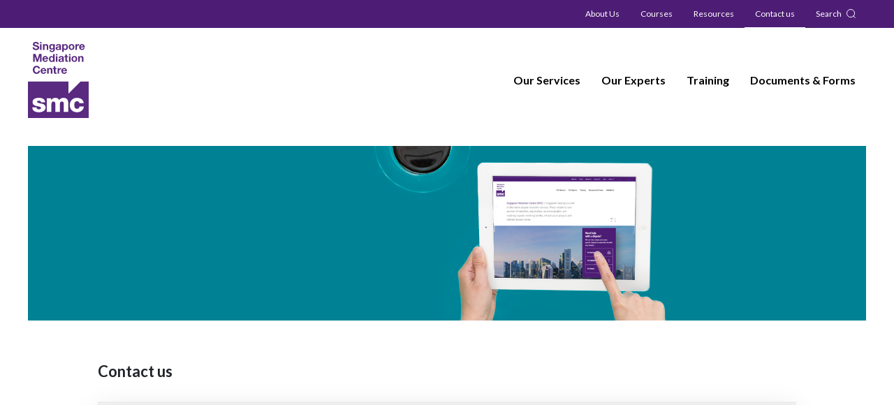

--- FILE ---
content_type: text/html; charset=UTF-8
request_url: https://mediation.com.sg/contact-us/
body_size: 10058
content:

<!DOCTYPE html>
<html lang="en-US" class="no-js no-svg">
<head>
	<meta charset="UTF-8">
	<meta http-equiv="X-UA-Compatible" content="IE=edge,chrome=1">
	<meta name="viewport" content="width=device-width, initial-scale=1.0">
	<meta name="description" content="Singapore’s leading provider of alternative dispute resolution services.">
	<title>
	Singapore Mediation Centre	</title>

	<link rel="preconnect" href="https://fonts.googleapis.com">
  <link rel="preconnect" href="https://fonts.gstatic.com" crossorigin>
	<link href="https://fonts.googleapis.com/css2?family=Lato:ital,wght@0,300;0,400;0,700;0,900;1,400&display=swap" rel="stylesheet">
	<link href="https://mediation.com.sg/wp-content/themes/smc/img/favicon.ico" rel="shortcut icon">
	<link rel="stylesheet" type="text/css" media="all" href="https://mediation.com.sg/wp-content/themes/smc/css/styles.css" />
     <script src="https://www.google.com/recaptcha/api.js" async defer></script>
     <script>
       function onSubmit(token) {
         document.getElementById("demo-form").submit();
       }
     </script>
	<meta name='robots' content='index, follow, max-image-preview:large, max-snippet:-1, max-video-preview:-1' />

	<!-- This site is optimized with the Yoast SEO plugin v26.7 - https://yoast.com/wordpress/plugins/seo/ -->
	<title>Contact us - Singapore Mediation Centre</title>
	<link rel="canonical" href="https://mediation.com.sg/contact-us/" />
	<meta property="og:locale" content="en_US" />
	<meta property="og:type" content="article" />
	<meta property="og:title" content="Contact us - Singapore Mediation Centre" />
	<meta property="og:url" content="https://mediation.com.sg/contact-us/" />
	<meta property="og:site_name" content="Singapore Mediation Centre" />
	<meta property="article:publisher" content="https://www.facebook.com/singaporemediation/" />
	<meta property="article:modified_time" content="2019-11-15T02:08:00+00:00" />
	<meta name="twitter:card" content="summary_large_image" />
	<meta name="twitter:site" content="@smcmediation" />
	<script type="application/ld+json" class="yoast-schema-graph">{"@context":"https://schema.org","@graph":[{"@type":"WebPage","@id":"https://mediation.com.sg/contact-us/","url":"https://mediation.com.sg/contact-us/","name":"Contact us - Singapore Mediation Centre","isPartOf":{"@id":"https://mediation.com.sg/#website"},"datePublished":"2018-10-20T03:54:52+00:00","dateModified":"2019-11-15T02:08:00+00:00","inLanguage":"en-US","potentialAction":[{"@type":"ReadAction","target":["https://mediation.com.sg/contact-us/"]}]},{"@type":"WebSite","@id":"https://mediation.com.sg/#website","url":"https://mediation.com.sg/","name":"Singapore Mediation Centre","description":"Singapore’s leading provider of alternative dispute resolution services.","publisher":{"@id":"https://mediation.com.sg/#organization"},"potentialAction":[{"@type":"SearchAction","target":{"@type":"EntryPoint","urlTemplate":"https://mediation.com.sg/?s={search_term_string}"},"query-input":{"@type":"PropertyValueSpecification","valueRequired":true,"valueName":"search_term_string"}}],"inLanguage":"en-US"},{"@type":"Organization","@id":"https://mediation.com.sg/#organization","name":"Singapore Mediation Centre","url":"https://mediation.com.sg/","logo":{"@type":"ImageObject","inLanguage":"en-US","@id":"https://mediation.com.sg/#/schema/logo/image/","url":"https://mediation-uat.lawnet.io/wp-content/uploads/2024/04/SMC-CMYK-Purple-01.jpg","contentUrl":"https://mediation-uat.lawnet.io/wp-content/uploads/2024/04/SMC-CMYK-Purple-01.jpg","width":1815,"height":2362,"caption":"Singapore Mediation Centre"},"image":{"@id":"https://mediation.com.sg/#/schema/logo/image/"},"sameAs":["https://www.facebook.com/singaporemediation/","https://x.com/smcmediation"]}]}</script>
	<!-- / Yoast SEO plugin. -->


<link rel='dns-prefetch' href='//www.googletagmanager.com' />
<link rel="alternate" title="oEmbed (JSON)" type="application/json+oembed" href="https://mediation.com.sg/wp-json/oembed/1.0/embed?url=https%3A%2F%2Fmediation.com.sg%2Fcontact-us%2F" />
<link rel="alternate" title="oEmbed (XML)" type="text/xml+oembed" href="https://mediation.com.sg/wp-json/oembed/1.0/embed?url=https%3A%2F%2Fmediation.com.sg%2Fcontact-us%2F&#038;format=xml" />
<style id='wp-img-auto-sizes-contain-inline-css' type='text/css'>
img:is([sizes=auto i],[sizes^="auto," i]){contain-intrinsic-size:3000px 1500px}
/*# sourceURL=wp-img-auto-sizes-contain-inline-css */
</style>
<link rel='stylesheet' id='contact-us-css' href='https://mediation.com.sg/wp-content/themes/smc/css/contact-us.css' type='text/css' media='all' />
<style id='wp-emoji-styles-inline-css' type='text/css'>

	img.wp-smiley, img.emoji {
		display: inline !important;
		border: none !important;
		box-shadow: none !important;
		height: 1em !important;
		width: 1em !important;
		margin: 0 0.07em !important;
		vertical-align: -0.1em !important;
		background: none !important;
		padding: 0 !important;
	}
/*# sourceURL=wp-emoji-styles-inline-css */
</style>
<style id='wp-block-library-inline-css' type='text/css'>
:root{--wp-block-synced-color:#7a00df;--wp-block-synced-color--rgb:122,0,223;--wp-bound-block-color:var(--wp-block-synced-color);--wp-editor-canvas-background:#ddd;--wp-admin-theme-color:#007cba;--wp-admin-theme-color--rgb:0,124,186;--wp-admin-theme-color-darker-10:#006ba1;--wp-admin-theme-color-darker-10--rgb:0,107,160.5;--wp-admin-theme-color-darker-20:#005a87;--wp-admin-theme-color-darker-20--rgb:0,90,135;--wp-admin-border-width-focus:2px}@media (min-resolution:192dpi){:root{--wp-admin-border-width-focus:1.5px}}.wp-element-button{cursor:pointer}:root .has-very-light-gray-background-color{background-color:#eee}:root .has-very-dark-gray-background-color{background-color:#313131}:root .has-very-light-gray-color{color:#eee}:root .has-very-dark-gray-color{color:#313131}:root .has-vivid-green-cyan-to-vivid-cyan-blue-gradient-background{background:linear-gradient(135deg,#00d084,#0693e3)}:root .has-purple-crush-gradient-background{background:linear-gradient(135deg,#34e2e4,#4721fb 50%,#ab1dfe)}:root .has-hazy-dawn-gradient-background{background:linear-gradient(135deg,#faaca8,#dad0ec)}:root .has-subdued-olive-gradient-background{background:linear-gradient(135deg,#fafae1,#67a671)}:root .has-atomic-cream-gradient-background{background:linear-gradient(135deg,#fdd79a,#004a59)}:root .has-nightshade-gradient-background{background:linear-gradient(135deg,#330968,#31cdcf)}:root .has-midnight-gradient-background{background:linear-gradient(135deg,#020381,#2874fc)}:root{--wp--preset--font-size--normal:16px;--wp--preset--font-size--huge:42px}.has-regular-font-size{font-size:1em}.has-larger-font-size{font-size:2.625em}.has-normal-font-size{font-size:var(--wp--preset--font-size--normal)}.has-huge-font-size{font-size:var(--wp--preset--font-size--huge)}.has-text-align-center{text-align:center}.has-text-align-left{text-align:left}.has-text-align-right{text-align:right}.has-fit-text{white-space:nowrap!important}#end-resizable-editor-section{display:none}.aligncenter{clear:both}.items-justified-left{justify-content:flex-start}.items-justified-center{justify-content:center}.items-justified-right{justify-content:flex-end}.items-justified-space-between{justify-content:space-between}.screen-reader-text{border:0;clip-path:inset(50%);height:1px;margin:-1px;overflow:hidden;padding:0;position:absolute;width:1px;word-wrap:normal!important}.screen-reader-text:focus{background-color:#ddd;clip-path:none;color:#444;display:block;font-size:1em;height:auto;left:5px;line-height:normal;padding:15px 23px 14px;text-decoration:none;top:5px;width:auto;z-index:100000}html :where(.has-border-color){border-style:solid}html :where([style*=border-top-color]){border-top-style:solid}html :where([style*=border-right-color]){border-right-style:solid}html :where([style*=border-bottom-color]){border-bottom-style:solid}html :where([style*=border-left-color]){border-left-style:solid}html :where([style*=border-width]){border-style:solid}html :where([style*=border-top-width]){border-top-style:solid}html :where([style*=border-right-width]){border-right-style:solid}html :where([style*=border-bottom-width]){border-bottom-style:solid}html :where([style*=border-left-width]){border-left-style:solid}html :where(img[class*=wp-image-]){height:auto;max-width:100%}:where(figure){margin:0 0 1em}html :where(.is-position-sticky){--wp-admin--admin-bar--position-offset:var(--wp-admin--admin-bar--height,0px)}@media screen and (max-width:600px){html :where(.is-position-sticky){--wp-admin--admin-bar--position-offset:0px}}

/*# sourceURL=wp-block-library-inline-css */
</style><style id='global-styles-inline-css' type='text/css'>
:root{--wp--preset--aspect-ratio--square: 1;--wp--preset--aspect-ratio--4-3: 4/3;--wp--preset--aspect-ratio--3-4: 3/4;--wp--preset--aspect-ratio--3-2: 3/2;--wp--preset--aspect-ratio--2-3: 2/3;--wp--preset--aspect-ratio--16-9: 16/9;--wp--preset--aspect-ratio--9-16: 9/16;--wp--preset--color--black: #000000;--wp--preset--color--cyan-bluish-gray: #abb8c3;--wp--preset--color--white: #ffffff;--wp--preset--color--pale-pink: #f78da7;--wp--preset--color--vivid-red: #cf2e2e;--wp--preset--color--luminous-vivid-orange: #ff6900;--wp--preset--color--luminous-vivid-amber: #fcb900;--wp--preset--color--light-green-cyan: #7bdcb5;--wp--preset--color--vivid-green-cyan: #00d084;--wp--preset--color--pale-cyan-blue: #8ed1fc;--wp--preset--color--vivid-cyan-blue: #0693e3;--wp--preset--color--vivid-purple: #9b51e0;--wp--preset--gradient--vivid-cyan-blue-to-vivid-purple: linear-gradient(135deg,rgb(6,147,227) 0%,rgb(155,81,224) 100%);--wp--preset--gradient--light-green-cyan-to-vivid-green-cyan: linear-gradient(135deg,rgb(122,220,180) 0%,rgb(0,208,130) 100%);--wp--preset--gradient--luminous-vivid-amber-to-luminous-vivid-orange: linear-gradient(135deg,rgb(252,185,0) 0%,rgb(255,105,0) 100%);--wp--preset--gradient--luminous-vivid-orange-to-vivid-red: linear-gradient(135deg,rgb(255,105,0) 0%,rgb(207,46,46) 100%);--wp--preset--gradient--very-light-gray-to-cyan-bluish-gray: linear-gradient(135deg,rgb(238,238,238) 0%,rgb(169,184,195) 100%);--wp--preset--gradient--cool-to-warm-spectrum: linear-gradient(135deg,rgb(74,234,220) 0%,rgb(151,120,209) 20%,rgb(207,42,186) 40%,rgb(238,44,130) 60%,rgb(251,105,98) 80%,rgb(254,248,76) 100%);--wp--preset--gradient--blush-light-purple: linear-gradient(135deg,rgb(255,206,236) 0%,rgb(152,150,240) 100%);--wp--preset--gradient--blush-bordeaux: linear-gradient(135deg,rgb(254,205,165) 0%,rgb(254,45,45) 50%,rgb(107,0,62) 100%);--wp--preset--gradient--luminous-dusk: linear-gradient(135deg,rgb(255,203,112) 0%,rgb(199,81,192) 50%,rgb(65,88,208) 100%);--wp--preset--gradient--pale-ocean: linear-gradient(135deg,rgb(255,245,203) 0%,rgb(182,227,212) 50%,rgb(51,167,181) 100%);--wp--preset--gradient--electric-grass: linear-gradient(135deg,rgb(202,248,128) 0%,rgb(113,206,126) 100%);--wp--preset--gradient--midnight: linear-gradient(135deg,rgb(2,3,129) 0%,rgb(40,116,252) 100%);--wp--preset--font-size--small: 10px;--wp--preset--font-size--medium: 20px;--wp--preset--font-size--large: 36px;--wp--preset--font-size--x-large: 42px;--wp--preset--font-size--intro: 22px;--wp--preset--font-size--normal: 16px;--wp--preset--font-size--footnotes: 14px;--wp--preset--spacing--20: 0.44rem;--wp--preset--spacing--30: 0.67rem;--wp--preset--spacing--40: 1rem;--wp--preset--spacing--50: 1.5rem;--wp--preset--spacing--60: 2.25rem;--wp--preset--spacing--70: 3.38rem;--wp--preset--spacing--80: 5.06rem;--wp--preset--shadow--natural: 6px 6px 9px rgba(0, 0, 0, 0.2);--wp--preset--shadow--deep: 12px 12px 50px rgba(0, 0, 0, 0.4);--wp--preset--shadow--sharp: 6px 6px 0px rgba(0, 0, 0, 0.2);--wp--preset--shadow--outlined: 6px 6px 0px -3px rgb(255, 255, 255), 6px 6px rgb(0, 0, 0);--wp--preset--shadow--crisp: 6px 6px 0px rgb(0, 0, 0);}:where(.is-layout-flex){gap: 0.5em;}:where(.is-layout-grid){gap: 0.5em;}body .is-layout-flex{display: flex;}.is-layout-flex{flex-wrap: wrap;align-items: center;}.is-layout-flex > :is(*, div){margin: 0;}body .is-layout-grid{display: grid;}.is-layout-grid > :is(*, div){margin: 0;}:where(.wp-block-columns.is-layout-flex){gap: 2em;}:where(.wp-block-columns.is-layout-grid){gap: 2em;}:where(.wp-block-post-template.is-layout-flex){gap: 1.25em;}:where(.wp-block-post-template.is-layout-grid){gap: 1.25em;}.has-black-color{color: var(--wp--preset--color--black) !important;}.has-cyan-bluish-gray-color{color: var(--wp--preset--color--cyan-bluish-gray) !important;}.has-white-color{color: var(--wp--preset--color--white) !important;}.has-pale-pink-color{color: var(--wp--preset--color--pale-pink) !important;}.has-vivid-red-color{color: var(--wp--preset--color--vivid-red) !important;}.has-luminous-vivid-orange-color{color: var(--wp--preset--color--luminous-vivid-orange) !important;}.has-luminous-vivid-amber-color{color: var(--wp--preset--color--luminous-vivid-amber) !important;}.has-light-green-cyan-color{color: var(--wp--preset--color--light-green-cyan) !important;}.has-vivid-green-cyan-color{color: var(--wp--preset--color--vivid-green-cyan) !important;}.has-pale-cyan-blue-color{color: var(--wp--preset--color--pale-cyan-blue) !important;}.has-vivid-cyan-blue-color{color: var(--wp--preset--color--vivid-cyan-blue) !important;}.has-vivid-purple-color{color: var(--wp--preset--color--vivid-purple) !important;}.has-black-background-color{background-color: var(--wp--preset--color--black) !important;}.has-cyan-bluish-gray-background-color{background-color: var(--wp--preset--color--cyan-bluish-gray) !important;}.has-white-background-color{background-color: var(--wp--preset--color--white) !important;}.has-pale-pink-background-color{background-color: var(--wp--preset--color--pale-pink) !important;}.has-vivid-red-background-color{background-color: var(--wp--preset--color--vivid-red) !important;}.has-luminous-vivid-orange-background-color{background-color: var(--wp--preset--color--luminous-vivid-orange) !important;}.has-luminous-vivid-amber-background-color{background-color: var(--wp--preset--color--luminous-vivid-amber) !important;}.has-light-green-cyan-background-color{background-color: var(--wp--preset--color--light-green-cyan) !important;}.has-vivid-green-cyan-background-color{background-color: var(--wp--preset--color--vivid-green-cyan) !important;}.has-pale-cyan-blue-background-color{background-color: var(--wp--preset--color--pale-cyan-blue) !important;}.has-vivid-cyan-blue-background-color{background-color: var(--wp--preset--color--vivid-cyan-blue) !important;}.has-vivid-purple-background-color{background-color: var(--wp--preset--color--vivid-purple) !important;}.has-black-border-color{border-color: var(--wp--preset--color--black) !important;}.has-cyan-bluish-gray-border-color{border-color: var(--wp--preset--color--cyan-bluish-gray) !important;}.has-white-border-color{border-color: var(--wp--preset--color--white) !important;}.has-pale-pink-border-color{border-color: var(--wp--preset--color--pale-pink) !important;}.has-vivid-red-border-color{border-color: var(--wp--preset--color--vivid-red) !important;}.has-luminous-vivid-orange-border-color{border-color: var(--wp--preset--color--luminous-vivid-orange) !important;}.has-luminous-vivid-amber-border-color{border-color: var(--wp--preset--color--luminous-vivid-amber) !important;}.has-light-green-cyan-border-color{border-color: var(--wp--preset--color--light-green-cyan) !important;}.has-vivid-green-cyan-border-color{border-color: var(--wp--preset--color--vivid-green-cyan) !important;}.has-pale-cyan-blue-border-color{border-color: var(--wp--preset--color--pale-cyan-blue) !important;}.has-vivid-cyan-blue-border-color{border-color: var(--wp--preset--color--vivid-cyan-blue) !important;}.has-vivid-purple-border-color{border-color: var(--wp--preset--color--vivid-purple) !important;}.has-vivid-cyan-blue-to-vivid-purple-gradient-background{background: var(--wp--preset--gradient--vivid-cyan-blue-to-vivid-purple) !important;}.has-light-green-cyan-to-vivid-green-cyan-gradient-background{background: var(--wp--preset--gradient--light-green-cyan-to-vivid-green-cyan) !important;}.has-luminous-vivid-amber-to-luminous-vivid-orange-gradient-background{background: var(--wp--preset--gradient--luminous-vivid-amber-to-luminous-vivid-orange) !important;}.has-luminous-vivid-orange-to-vivid-red-gradient-background{background: var(--wp--preset--gradient--luminous-vivid-orange-to-vivid-red) !important;}.has-very-light-gray-to-cyan-bluish-gray-gradient-background{background: var(--wp--preset--gradient--very-light-gray-to-cyan-bluish-gray) !important;}.has-cool-to-warm-spectrum-gradient-background{background: var(--wp--preset--gradient--cool-to-warm-spectrum) !important;}.has-blush-light-purple-gradient-background{background: var(--wp--preset--gradient--blush-light-purple) !important;}.has-blush-bordeaux-gradient-background{background: var(--wp--preset--gradient--blush-bordeaux) !important;}.has-luminous-dusk-gradient-background{background: var(--wp--preset--gradient--luminous-dusk) !important;}.has-pale-ocean-gradient-background{background: var(--wp--preset--gradient--pale-ocean) !important;}.has-electric-grass-gradient-background{background: var(--wp--preset--gradient--electric-grass) !important;}.has-midnight-gradient-background{background: var(--wp--preset--gradient--midnight) !important;}.has-small-font-size{font-size: var(--wp--preset--font-size--small) !important;}.has-medium-font-size{font-size: var(--wp--preset--font-size--medium) !important;}.has-large-font-size{font-size: var(--wp--preset--font-size--large) !important;}.has-x-large-font-size{font-size: var(--wp--preset--font-size--x-large) !important;}
/*# sourceURL=global-styles-inline-css */
</style>

<style id='classic-theme-styles-inline-css' type='text/css'>
/*! This file is auto-generated */
.wp-block-button__link{color:#fff;background-color:#32373c;border-radius:9999px;box-shadow:none;text-decoration:none;padding:calc(.667em + 2px) calc(1.333em + 2px);font-size:1.125em}.wp-block-file__button{background:#32373c;color:#fff;text-decoration:none}
/*# sourceURL=/wp-includes/css/classic-themes.min.css */
</style>
<link rel='stylesheet' id='wp-block-paragraph-css' href='https://mediation.com.sg/wp-includes/blocks/paragraph/style.min.css' type='text/css' media='all' />

<!-- Google tag (gtag.js) snippet added by Site Kit -->
<!-- Google Analytics snippet added by Site Kit -->
<script type="text/javascript" src="https://www.googletagmanager.com/gtag/js?id=GT-5TNHWCGH" id="google_gtagjs-js" async></script>
<script type="text/javascript" id="google_gtagjs-js-after">
/* <![CDATA[ */
window.dataLayer = window.dataLayer || [];function gtag(){dataLayer.push(arguments);}
gtag("set","linker",{"domains":["mediation.com.sg"]});
gtag("js", new Date());
gtag("set", "developer_id.dZTNiMT", true);
gtag("config", "GT-5TNHWCGH");
 window._googlesitekit = window._googlesitekit || {}; window._googlesitekit.throttledEvents = []; window._googlesitekit.gtagEvent = (name, data) => { var key = JSON.stringify( { name, data } ); if ( !! window._googlesitekit.throttledEvents[ key ] ) { return; } window._googlesitekit.throttledEvents[ key ] = true; setTimeout( () => { delete window._googlesitekit.throttledEvents[ key ]; }, 5 ); gtag( "event", name, { ...data, event_source: "site-kit" } ); }; 
//# sourceURL=google_gtagjs-js-after
/* ]]> */
</script>
<link rel="https://api.w.org/" href="https://mediation.com.sg/wp-json/" /><link rel="alternate" title="JSON" type="application/json" href="https://mediation.com.sg/wp-json/wp/v2/pages/118" /><meta name="generator" content="Site Kit by Google 1.170.0" /><!-- Google Tag Manager -->
<script>(function(w,d,s,l,i){w[l]=w[l]||[];w[l].push({'gtm.start':
new Date().getTime(),event:'gtm.js'});var f=d.getElementsByTagName(s)[0],
j=d.createElement(s),dl=l!='dataLayer'?'&l='+l:'';j.async=true;j.src=
'https://www.googletagmanager.com/gtm.js?id='+i+dl;f.parentNode.insertBefore(j,f);
})(window,document,'script','dataLayer','GTM-MX8W2GF9');</script>
<!-- End Google Tag Manager -->
</head>

<body class="wp-singular page-template-default page page-id-118 wp-theme-smc">	<header class="header" role="banner">
		<a href="https://mediation.com.sg">
			<img src="https://mediation.com.sg/wp-content/themes/smc/img/ui/logo-smc.svg" alt="Singapore Mediation Centre" class="header__logoImg">
		</a>
		<div class="header__navicon">
			<div class="header__naviconInner"></div>
		</div>
		<div class="header__navs">
			<nav class="navMain" role="navigation">
				<div class="menu-primary-navigation-container"><ul id="menu-primary-navigation" class="menu"><li id="menu-item-205" class="menu-item menu-item-type-post_type menu-item-object-page menu-item-205"><a href="https://mediation.com.sg/our-services/">Our Services</a></li>
<li id="menu-item-651" class="menu-item menu-item-type-post_type menu-item-object-page menu-item-651"><a href="https://mediation.com.sg/experts/mediators/">Our Experts</a></li>
<li id="menu-item-206" class="menu-item menu-item-type-post_type menu-item-object-page menu-item-206"><a href="https://mediation.com.sg/smc-training/">Training</a></li>
<li id="menu-item-207" class="menu-item menu-item-type-post_type menu-item-object-page menu-item-207"><a href="https://mediation.com.sg/forms-download-our-services/">Documents &#038; Forms</a></li>
</ul></div>			</nav>
			<nav class="navTop" role="navigation">
				<div class="menu-top-navigation-container"><ul id="menu-top-navigation" class="menu"><li id="menu-item-163" class="menu-item menu-item-type-post_type menu-item-object-page menu-item-163"><a href="https://mediation.com.sg/about-us/">About Us</a></li>
<li id="menu-item-169" class="menu-item menu-item-type-post_type menu-item-object-page menu-item-169"><a href="https://mediation.com.sg/events/">Courses</a></li>
<li id="menu-item-164" class="menu-item menu-item-type-post_type menu-item-object-page menu-item-164"><a href="https://mediation.com.sg/resources/">Resources</a></li>
<li id="menu-item-170" class="menu-item menu-item-type-post_type menu-item-object-page current-menu-item page_item page-item-118 current_page_item menu-item-170"><a href="https://mediation.com.sg/contact-us/" aria-current="page">Contact us</a></li>
<li id="menu-item-5106" class="search menu-item menu-item-type-custom menu-item-object-custom menu-item-5106"><a href="#">Search</a></li>
</ul></div>			</nav>
		</div>
	</header>
<main class="contactUs">
                        <a href="" target="_blank" style="display:block"><div class="cover" style="background:url(https://mediation.com.sg/wp-content/uploads/2019/11/Contact-us5.png) no-repeat center / cover"></div></a>                <div class="contactUs__body">
      <h1 class="contactUs__title">Contact us</h1>
      <iframe class="contactUs__gmap" src="https://www.google.com/maps/embed?pb=!1m18!1m12!1m3!1d3988.8066485993922!2d103.84869951471654!3d1.2902980990589084!2m3!1f0!2f0!3f0!3m2!1i1024!2i768!4f13.1!3m3!1m2!1s0x31da19a735c6eb73%3A0xe3580f281801982b!2s1+Supreme+Ct+Ln%2C+Level+4%2C+Singapore+178879!5e0!3m2!1sen!2ssg!4v1545902133980" frameborder="0" style="border:0" allowfullscreen></iframe>
      <dl class="contactUs__info row">
        <dt class="contactUs__infoLabel col-6 col-sm-3">Address</dt>
        <dd class="contactUs__infoValue col-6 col-sm-9">1 Supreme Court Lane, Level 1, Singapore 178879<p></p><b><em>Please note that all submissions of documents for adjudication and deliveries will be at</em></b><br /><b>1 Coleman Street, The Adelphi, #08-05, Singapore 179803</b></dd>
        <dt class="contactUs__infoLabel col-6 col-sm-3">Email</dt>
        <dd class="contactUs__infoValue col-6 col-sm-9">
          <a href="/cdn-cgi/l/email-protection#60130d033f050e111509120905132013010c4e0f12074e1307"><span class="__cf_email__" data-cfemail="3a495759655f544b4f5348535f497a495b561455485d14495d">[email&#160;protected]</span></a>
        </dd>
        <dt class="contactUs__infoLabel no-gap col-6 col-sm-3">Telephone</dt>
        <dd class="contactUs__infoValue no-gap col-6 col-sm-9">
          <a href="tel:+65 6252 4226">+65 6252 4226</a>
        </dd>
        <dt class="contactUs__infoLabel col-6 col-sm-3">Facsimile</dt>
        <dd class="contactUs__infoValue col-6 col-sm-9">+65 6333 5085</dd>
        <dt class="contactUs__infoLabel no-gap col-6 col-sm-3">Operating hours</dt>
        <dd class="contactUs__infoValue no-gap col-6 col-sm-9">Monday to Friday (excluding Public Holidays): 9:00 am to 4:30 pm<br />Eve of Christmas / New Year / Chinese New Year: 9:00 am to 12:00 pm</dd>
      </dl>
      <div class="contactUs__notes">Kindly note that we abide by restrictions imposed by the Supreme Court of Singapore.</div>
      <a href="https://www.judiciary.gov.sg/attending-court/guide-to-attending-court">
      <div class="contactUs__notes">Please see restrictions here.</div>
      </a>
                </div>
        </main>
	<footer class="footer" role="contentinfo">
		<div class="footer__inner">
			<div class="row">
				<div class="col-12 col-md-3">
					<a href="https://mediation.com.sg">
						<img src="https://mediation.com.sg/wp-content/themes/smc/img/ui/logo-smc-white.svg" alt="Singapore Mediation Centre" class="footer__logoImg">
					</a>
				</div>
				<div class="col-12 col-md-9 col-lg-6">
					<nav class="navFooter">
						<div class="menu-footer-navigation-container"><ul id="menu-footer-navigation" class="menu"><li id="menu-item-172" class="menu-item menu-item-type-custom menu-item-object-custom menu-item-has-children menu-item-172"><a href="#">About Us</a>
<ul class="sub-menu">
	<li id="menu-item-9102" class="menu-item menu-item-type-custom menu-item-object-custom menu-item-9102"><a href="https://mediation.com.sg/about-us/about-smc/">About Us</a></li>
	<li id="menu-item-175" class="menu-item menu-item-type-post_type menu-item-object-page menu-item-175"><a href="https://mediation.com.sg/about-us/our-people/">Our People</a></li>
</ul>
</li>
<li id="menu-item-173" class="menu-item menu-item-type-custom menu-item-object-custom menu-item-has-children menu-item-173"><a href="#">Resources</a>
<ul class="sub-menu">
	<li id="menu-item-182" class="menu-item menu-item-type-post_type menu-item-object-page menu-item-182"><a href="https://mediation.com.sg/resources/news-speeches/">News &amp; Speeches</a></li>
	<li id="menu-item-3343" class="menu-item menu-item-type-post_type menu-item-object-page menu-item-3343"><a href="https://mediation.com.sg/resources/newsletters/">Newsletters</a></li>
	<li id="menu-item-181" class="menu-item menu-item-type-post_type menu-item-object-page menu-item-181"><a href="https://mediation.com.sg/resources/publications/">Publications</a></li>
	<li id="menu-item-180" class="menu-item menu-item-type-post_type menu-item-object-page menu-item-180"><a href="https://mediation.com.sg/resources/useful-links/">Useful Links</a></li>
	<li id="menu-item-183" class="menu-item menu-item-type-post_type menu-item-object-page menu-item-183"><a href="https://mediation.com.sg/resources/friends-of-smc/">Friends of SMC</a></li>
	<li id="menu-item-179" class="menu-item menu-item-type-post_type menu-item-object-page menu-item-179"><a href="https://mediation.com.sg/resources/model-clauses/">Model Clauses</a></li>
	<li id="menu-item-178" class="menu-item menu-item-type-post_type menu-item-object-page menu-item-178"><a href="https://mediation.com.sg/resources/faqs/">FAQs</a></li>
</ul>
</li>
<li id="menu-item-174" class="menu-item menu-item-type-custom menu-item-object-custom menu-item-has-children menu-item-174"><a href="#">More</a>
<ul class="sub-menu">
	<li id="menu-item-191" class="menu-item menu-item-type-post_type menu-item-object-page menu-item-191"><a href="https://mediation.com.sg/our-services/">Our Services</a></li>
	<li id="menu-item-193" class="menu-item menu-item-type-post_type menu-item-object-page menu-item-193"><a href="https://mediation.com.sg/events/">Courses</a></li>
	<li id="menu-item-195" class="menu-item menu-item-type-post_type menu-item-object-page menu-item-195"><a href="https://mediation.com.sg/forms-download-our-services/">Documents &#038; Forms</a></li>
</ul>
</li>
</ul></div>					</nav>
				</div>
				<div class="col-12 col-md-6 offset-md-3 col-lg-3 offset-lg-0">
					<div class="footer__subscribe">
						<p style="color: #a19fa6">Contact </p>
                        <p style="font-size:12px">Email: <a href="/cdn-cgi/l/email-protection" class="__cf_email__" data-cfemail="fa899799a59f948b8f9388939f89ba899b96d495889dd4899d">[email&#160;protected]</a> </p>
						<p style="font-size:12px">Telephone:  +65 6252 4226</p>
						
					</div>
					<nav class="navFooterSec">
						<div class="menu-secondary-footer-navigation-container"><ul id="menu-secondary-footer-navigation" class="menu"><li id="menu-item-3573" class="menu-item menu-item-type-custom menu-item-object-custom menu-item-3573"><a target="_blank" href="https://mediation.com.sg/wp-content/uploads/2024/04/Terms-of-Use-1.1.2013.pdf">Terms of Use</a></li>
<li id="menu-item-3574" class="menu-item menu-item-type-custom menu-item-object-custom menu-item-3574"><a target="_blank" href="https://mediation.com.sg/wp-content/uploads/2024/06/Personal-Data-Protection-Policy-June-2024.pdf">Personal Data Protection Policy</a></li>
</ul></div>					</nav>
				</div>
			</div>
		</div>
		<section class="footer__copyright">
			<div class="footer__copyrightInner">
				&copy; 2026 Singapore Mediation Centre. All rights reserved.
				<div class="footer__social">
					<a href="https://www.linkedin.com/company/singapore-mediation-centre" class="footer__socialIcon footer__social--li" target="_blank" rel="noopener noreferrer"></a>
					<a href="http://www.facebook.com/singaporemediation/" class="footer__socialIcon footer__social--fb" target="_blank" rel="noopener noreferrer"></a>
					<!-- <a href="https://twitter.com/SMCmediation" class="footer__socialIcon footer__social--tw" target="_blank" rel="noopener noreferrer"></a> -->
				</div>
			</div>
		</section> 
	</footer>

<aside class="loginModal overlay">
	<div class="overlay__backing"></div>
	<div class="overlay__inner">
		<div class="overlay__window loginModal__window">
			<button class="overlay__close btn animated">
				<div class="overlay__closeInner btn-inner"></div>
			</button>
			<div class="loginModal__shadow overlay__shadow clearfix">
				<h2 class="loginModal__title">Mediator Login</h2>

				
				<form action="" method="post" enctype="multipart/form-data" class="loginModal__form clearfix" novalidate>
					<div class="loginModal__fields">
						<label class="form__group">
							<div class="form__label">Email</div>
							<input type="email" name="email" class="form__field" placeholder="Email" value="" maxlength="255" autocomplete="off" required>
						</label>
						<label class="form__group">
							<div class="form__label">Password</div>
							<input type="password" name="password" class="form__field" placeholder="Password" maxlength="100" required>
						</label>
					</div>
					<input type="hidden" id="login_nonce" name="login_nonce" value="4841eb210a" /><input type="hidden" name="_wp_http_referer" value="/contact-us/" />					<div class="d-flex justify-content-between align-items-center mt-4">
						<label class="loginModal__remember"><input type="checkbox" name="remember" class="loginModal__rememberField" value="1"> Remember Me</label>
						<a href="#" class="loginModal__forgot">Forgot password</a>
					</div>
					<button type="submit" class="btn loginModal__btn animated">
						<div class="btn-inner">Submit</div>
					</button>
				</form>
				<a href="https://mediation.com.sg/register" class="loginModal__reg animated">
					<div class="loginModal__regInner">
						Don't have an account? Click here.
						<div class="loginModal__regIcon animated"></div>
					</div>
				</a>
			</div>
		</div>
	</div>
</aside>


<aside class="forgotPasswordModal overlay">
	<div class="overlay__backing"></div>
	<div class="overlay__inner">
		<div class="overlay__window forgotPasswordModal__window">
			<button class="overlay__close btn animated">
				<div class="overlay__closeInner btn-inner"></div>
			</button>
			<div class="forgotPasswordModal__shadow overlay__shadow clearfix">
				<h2 class="forgotPasswordModal__title">Forgot Password</h2>

				
				<form action="" method="post" enctype="multipart/form-data" class="forgotPasswordModal__form clearfix" novalidate>
					<label class="form__group">
						<div class="form__label">Email</div>
						<input type="email" name="email" class="form__field" placeholder="Email" value="" maxlength="255" autocomplete="off" required>
					</label>
					<input type="hidden" id="forgot_password_nonce" name="forgot_password_nonce" value="c54461cb2c" /><input type="hidden" name="_wp_http_referer" value="/contact-us/" />					<button type="submit" class="btn forgotPasswordModal__btn animated">
						<div class="btn-inner">Submit</div>
					</button>
				</form>
				<button class="forgotPasswordModal__back animated">
					<div class="forgotPasswordModal__backInner">
						<div class="forgotPasswordModal__backIcon animated"></div>
						Back to login
					</div>
				</button>
			</div>
		</div>
	</div>
</aside>


<aside class="resetPasswordModal overlay">
	<div class="overlay__backing"></div>
	<div class="overlay__inner">
		<div class="overlay__window resetPasswordModal__window">
			<button class="overlay__close btn animated">
				<div class="overlay__closeInner btn-inner"></div>
			</button>
			<div class="resetPasswordModal__shadow overlay__shadow clearfix">
				<h2 class="resetPasswordModal__title">Reset Password</h2>

				
				<form action="" method="post" enctype="multipart/form-data" class="resetPasswordModal__form clearfix" novalidate>
					<label class="form__group">
						<div class="form__label">Email</div>
						<input type="email" name="email" class="form__field" placeholder="Email" value="" maxlength="255" autocomplete="off" required>
					</label>
					<label class="form__group">
						<div class="form__label">New Password</div>
						<input type="password" name="new_password" class="form__field" placeholder="New Password" maxlength="100" required>
						<div class="form__error form__error--match error">Passwords don't match</div>
						<div class="form__error error">New password is required</div>
					</label>
					<label class="form__group">
						<div class="form__label">Retype Password</div>
						<input type="password" name="retype_password" class="form__field" placeholder="Retype Password" maxlength="100" required>
						<div class="form__error form__error--match error">Passwords don't match</div>
						<div class="form__error error">New password is required</div>
					</label>
					<input type="hidden" id="reset_password_nonce" name="reset_password_nonce" value="7dcb09900e" /><input type="hidden" name="_wp_http_referer" value="/contact-us/" />					<input type="hidden" name="key" value="">
					<button type="submit" class="btn resetPasswordModal__btn animated">
						<div class="btn-inner">Submit</div>
					</button>
				</form>
			</div>
		</div>
	</div>
</aside>

<aside class="siteSearch">
	<button class="siteSearch__close click-efx animated"></button>
	<div class="siteSearch__inner">
		<form action="" class="siteSearch__form">
			<input type="text" class="siteSearch__field" placeholder="What are you looking for?" maxlength="100">
		</form>
		<ul class="siteSearch__resultList">
		</ul>
		<div class="siteSearch__resultPagination text-center">
			<button type="button" class="siteSearch__resultPrev click-efx btn">« Previous</button>
			<button type="button" class="siteSearch__resultNext click-efx btn">Next »</button>
		</div>
	</div>
</aside>

<script data-cfasync="false" src="/cdn-cgi/scripts/5c5dd728/cloudflare-static/email-decode.min.js"></script><script src="https://mediation.com.sg/wp-content/themes/smc/js/ui.js"></script>
<script>
var homeURL = 'https://mediation.com.sg';
var MAX_LENGTH_SEARCH = 100;
</script>


<script type="speculationrules">
{"prefetch":[{"source":"document","where":{"and":[{"href_matches":"/*"},{"not":{"href_matches":["/wp-*.php","/wp-admin/*","/wp-content/uploads/*","/wp-content/*","/wp-content/plugins/*","/wp-content/themes/smc/*","/*\\?(.+)"]}},{"not":{"selector_matches":"a[rel~=\"nofollow\"]"}},{"not":{"selector_matches":".no-prefetch, .no-prefetch a"}}]},"eagerness":"conservative"}]}
</script>
<!-- Google Tag Manager (noscript) -->
<noscript><iframe src="https://www.googletagmanager.com/ns.html?id=GTM-MX8W2GF9"
height="0" width="0" style="display:none;visibility:hidden"></iframe></noscript>
<!-- End Google Tag Manager (noscript) -->
<script type="text/javascript" src="https://mediation.com.sg/wp-content/themes/smc/js/contact-us.js" id="contact-us-js"></script>
<script id="wp-emoji-settings" type="application/json">
{"baseUrl":"https://s.w.org/images/core/emoji/17.0.2/72x72/","ext":".png","svgUrl":"https://s.w.org/images/core/emoji/17.0.2/svg/","svgExt":".svg","source":{"concatemoji":"https://mediation.com.sg/wp-includes/js/wp-emoji-release.min.js"}}
</script>
<script type="module">
/* <![CDATA[ */
/*! This file is auto-generated */
const a=JSON.parse(document.getElementById("wp-emoji-settings").textContent),o=(window._wpemojiSettings=a,"wpEmojiSettingsSupports"),s=["flag","emoji"];function i(e){try{var t={supportTests:e,timestamp:(new Date).valueOf()};sessionStorage.setItem(o,JSON.stringify(t))}catch(e){}}function c(e,t,n){e.clearRect(0,0,e.canvas.width,e.canvas.height),e.fillText(t,0,0);t=new Uint32Array(e.getImageData(0,0,e.canvas.width,e.canvas.height).data);e.clearRect(0,0,e.canvas.width,e.canvas.height),e.fillText(n,0,0);const a=new Uint32Array(e.getImageData(0,0,e.canvas.width,e.canvas.height).data);return t.every((e,t)=>e===a[t])}function p(e,t){e.clearRect(0,0,e.canvas.width,e.canvas.height),e.fillText(t,0,0);var n=e.getImageData(16,16,1,1);for(let e=0;e<n.data.length;e++)if(0!==n.data[e])return!1;return!0}function u(e,t,n,a){switch(t){case"flag":return n(e,"\ud83c\udff3\ufe0f\u200d\u26a7\ufe0f","\ud83c\udff3\ufe0f\u200b\u26a7\ufe0f")?!1:!n(e,"\ud83c\udde8\ud83c\uddf6","\ud83c\udde8\u200b\ud83c\uddf6")&&!n(e,"\ud83c\udff4\udb40\udc67\udb40\udc62\udb40\udc65\udb40\udc6e\udb40\udc67\udb40\udc7f","\ud83c\udff4\u200b\udb40\udc67\u200b\udb40\udc62\u200b\udb40\udc65\u200b\udb40\udc6e\u200b\udb40\udc67\u200b\udb40\udc7f");case"emoji":return!a(e,"\ud83e\u1fac8")}return!1}function f(e,t,n,a){let r;const o=(r="undefined"!=typeof WorkerGlobalScope&&self instanceof WorkerGlobalScope?new OffscreenCanvas(300,150):document.createElement("canvas")).getContext("2d",{willReadFrequently:!0}),s=(o.textBaseline="top",o.font="600 32px Arial",{});return e.forEach(e=>{s[e]=t(o,e,n,a)}),s}function r(e){var t=document.createElement("script");t.src=e,t.defer=!0,document.head.appendChild(t)}a.supports={everything:!0,everythingExceptFlag:!0},new Promise(t=>{let n=function(){try{var e=JSON.parse(sessionStorage.getItem(o));if("object"==typeof e&&"number"==typeof e.timestamp&&(new Date).valueOf()<e.timestamp+604800&&"object"==typeof e.supportTests)return e.supportTests}catch(e){}return null}();if(!n){if("undefined"!=typeof Worker&&"undefined"!=typeof OffscreenCanvas&&"undefined"!=typeof URL&&URL.createObjectURL&&"undefined"!=typeof Blob)try{var e="postMessage("+f.toString()+"("+[JSON.stringify(s),u.toString(),c.toString(),p.toString()].join(",")+"));",a=new Blob([e],{type:"text/javascript"});const r=new Worker(URL.createObjectURL(a),{name:"wpTestEmojiSupports"});return void(r.onmessage=e=>{i(n=e.data),r.terminate(),t(n)})}catch(e){}i(n=f(s,u,c,p))}t(n)}).then(e=>{for(const n in e)a.supports[n]=e[n],a.supports.everything=a.supports.everything&&a.supports[n],"flag"!==n&&(a.supports.everythingExceptFlag=a.supports.everythingExceptFlag&&a.supports[n]);var t;a.supports.everythingExceptFlag=a.supports.everythingExceptFlag&&!a.supports.flag,a.supports.everything||((t=a.source||{}).concatemoji?r(t.concatemoji):t.wpemoji&&t.twemoji&&(r(t.twemoji),r(t.wpemoji)))});
//# sourceURL=https://mediation.com.sg/wp-includes/js/wp-emoji-loader.min.js
/* ]]> */
</script>
</body></html>


--- FILE ---
content_type: text/css
request_url: https://mediation.com.sg/wp-content/themes/smc/css/contact-us.css
body_size: 705
content:
.cover{width:100%;height:250px;max-width:1200px;margin:0 auto}@media (max-width:767px){.cover{height:175px}}.navTabs .navTabs__list{align-items:stretch;padding:0;margin:0 -20px 20px;text-align:center}@media (max-width:575px){.navTabs .navTabs__list{display:none}}.navTabs .navTabs__item{padding:0;margin:0 20px}.navTabs .navTabs__link{position:relative;align-items:center;display:flex;height:100%;padding:18px 0;color:#888;font-weight:700;line-height:1.3em}.navTabs .navTabs__link.active,.navTabs .navTabs__link:hover{color:#4d1d75}.navTabs .navTabs__link:after{position:absolute;top:100%;left:0;width:100%;height:0;content:"";background:#4d1d75;transition:all .3s linear;opacity:0}.navTabs .navTabs__link:hover:after{height:1px;opacity:1}.navTabs .navTabs__link.active:after{height:2px;opacity:1}.navTabs__mobile{display:none}@media (max-width:575px){.navTabs__mobile{display:block;padding:0 15px;margin-bottom:15px;border-bottom:1px solid #b2b2b2}.navTabs__mobileSelect{display:block;width:100%;padding:20px 0;margin:0 auto;font-size:1.8rem;-webkit-appearance:none;appearance:none;background:url(../img/ui/chevron-down.svg) no-repeat 100%/18px auto;border:0;border-radius:0}.navTabs__mobileSelect,.navTabs__mobileSelect:active,.navTabs__mobileSelect:focus{outline:0}}.navSub{width:100%;max-width:940px;margin:-20px auto 20px;border-bottom:1px solid #e5e5e5}@media (max-width:575px){.navSub{display:none}}.navSub .navSub__list{align-items:flex-end;justify-content:center;padding:0}.navSub .navSub__item{padding:0;margin:0 20px}.navSub .navSub__link{position:relative;padding:18px 0;color:#888;font-weight:700;line-height:1.3em}.navSub .navSub__link.active,.navSub .navSub__link:hover{color:#4d1d75}.navSub .navSub__link:after{position:absolute;top:100%;left:0;width:100%;height:0;content:"";background:#4d1d75;transition:all .3s linear;opacity:0}.navSub .navSub__link:hover:after{height:1px;opacity:1}.navSub .navSub__link.active:after{height:2px;opacity:1}.header__navTabs{width:100%;max-width:1200px;margin:0 auto 80px}@media (max-width:575px){.header__navTabs{margin-bottom:40px}}.header__navTabs .navTabs__list{justify-content:center;margin:0;border-bottom:1px solid #b2b2b2}.header__navSub{margin:-80px auto 80px}.header__intro{width:calc(100% - 30px);max-width:750px;margin:0 auto 60px}.contactForm7 .form__label~br{display:none}.contactForm7 p{margin:0}.contactForm7 .wpcf7-number.error,.contactForm7 .wpcf7-select.error,.contactForm7 .wpcf7-text.error,.contactForm7 .wpcf7-textarea.error{color:#bc6767;border:0!important}.contactForm7 .wpcf7-number::-webkit-inner-spin-button,.contactForm7 .wpcf7-number::-webkit-outer-spin-button{margin:0;-webkit-appearance:none}.contactForm7 .wpcf7-number{-moz-appearance:textfield}.contactForm7 .wpcf7-textarea{height:130px}.contactForm7 .wpcf7-checkbox{display:flex;flex-wrap:wrap}.contactForm7 .wpcf7-checkbox .wpcf7-list-item{width:50%;margin:0 0 8px}.contactForm7 .wpcf7-checkbox .wpcf7-list-item label{font-size:1.4rem;line-height:1.2em;position:relative;display:flex;margin:0;padding-right:8px;color:#777;align-items:center}.contactForm7 .wpcf7-checkbox .wpcf7-list-item label:after,.contactForm7 .wpcf7-checkbox .wpcf7-list-item label:before{display:block;width:20px;height:20px;content:"";transition:all .2s ease-out;border-radius:50%}.contactForm7 .wpcf7-checkbox .wpcf7-list-item label:before{margin-right:9px;border:1px solid #4d1d75;background:#fff}.contactForm7 .wpcf7-checkbox .wpcf7-list-item label:after{position:absolute;top:0;left:0;transform:scale(0);background:url(../img/ui/tick-white.svg) no-repeat #4d1d75 50%/8px auto}.contactForm7 .wpcf7-checkbox .wpcf7-list-item label.active:hover:after,.contactForm7 .wpcf7-checkbox .wpcf7-list-item label:hover:before{transform:scale(1.1)}.contactForm7 .wpcf7-checkbox .wpcf7-list-item label.active:after{transform:scale(1)}.contactForm7 .wpcf7-checkbox .wpcf7-list-item label.error{padding-left:0;color:#bc6767}.contactForm7 .wpcf7-checkbox .wpcf7-list-item label.error:before{border-color:#bc6767}.contactForm7 .wpcf7-checkbox .wpcf7-list-item label input{display:none}.contactForm7 div.wpcf7-response-output{margin:15px 0}.contactUs__body{width:calc(100% - 30px);max-width:1000px;margin:60px auto 120px}.contactUs h1,.contactUs h2{font-size:2.2rem;font-weight:700;margin-bottom:30px}@media (max-width:767px){.contactUs h1,.contactUs h2{margin-bottom:15px}}.contactUs__gmap{width:100%;height:160px;background:#eee;box-shadow:0 4px 7px rgba(0,0,0,.03),0 11px 38px rgba(0,0,0,.11)}.contactUs__info{font-size:1.4rem;max-width:700px;margin-top:25px;margin-bottom:30px}.contactUs__infoLabel,.contactUs__infoValue{margin-bottom:20px}.contactUs__infoLabel.no-gap,.contactUs__infoValue.no-gap{margin-bottom:0}.contactUs__info a{color:#000}.contactUs__info a:hover{text-decoration:underline}.contactUs__notes{font-size:1.2rem}@media (max-width:767px){.contactUs__formWrapper{margin-top:30px}}


--- FILE ---
content_type: image/svg+xml
request_url: https://mediation.com.sg/wp-content/themes/smc/img/ui/icon-search-white.svg
body_size: -225
content:
<svg xmlns="http://www.w3.org/2000/svg" width="14.03" height="14.031"><circle cx="6.5" cy="6.5" r="6" fill="none" stroke="#fff"/><path d="M10.5 10.5l3 3" stroke-linecap="round" fill="none" stroke="#fff"/></svg>

--- FILE ---
content_type: image/svg+xml
request_url: https://mediation.com.sg/wp-content/themes/smc/img/ui/logo-smc.svg
body_size: 1192
content:
<svg xmlns="http://www.w3.org/2000/svg" xmlns:xlink="http://www.w3.org/1999/xlink" viewBox="0 0 106.7 133.8"><defs><path id="a" d="M0 0h106.7v133.8H0z"/></defs><clipPath id="b"><use xlink:href="#a" overflow="visible"/></clipPath><path d="M11.2 9.5c0 1.8 1.4 2.5 3 2.5 1.1 0 2.7-.3 2.7-1.7 0-1.5-2-1.7-4.1-2.3-2-.5-4.1-1.3-4.1-3.9 0-2.8 2.6-4.1 5.1-4.1 2.9 0 5.5 1.2 5.5 4.4h-2.9c-.1-1.6-1.3-2.1-2.7-2.1-1 0-2.1.4-2.1 1.6 0 1.1.7 1.2 4.1 2.1 1 .3 4.1.9 4.1 4 0 2.5-2 4.4-5.7 4.4-3 0-5.9-1.5-5.8-4.9M24 2.6h-2.7V.3H24v2.3zm-2.7 1.5H24V14h-2.7V4.1zm5.1 0H29v1.4c.7-1.1 1.9-1.6 3-1.6 2.9 0 3.6 1.6 3.6 4.1v6H33V8.4c0-1.6-.5-2.4-1.8-2.4-1.5 0-2.1.8-2.1 2.8V14h-2.7m20.7-.6c0 1.6-.6 4.4-5.1 4.4-2 0-4.2-.9-4.4-3.2h2.7c.3 1 1.1 1.4 2 1.4 1.5 0 2.2-1 2.2-2.5v-1.3c-.6 1-1.8 1.5-3 1.5-3 0-4.2-2.3-4.2-5 0-2.6 1.5-4.9 4.3-4.9 1.3 0 2.3.4 3 1.6V4.1h2.6m-2.7 4.8c0-1.6-.6-3-2.3-3-1.5 0-2.2 1.3-2.2 2.8 0 1.4.5 3 2.2 3 1.5 0 2.3-1.3 2.3-2.8M49 7.2c.2-2.5 2.4-3.3 4.7-3.3 2 0 4.4.4 4.4 2.8v5.2c0 .9.1 1.8.3 2.2h-2.8c-.1-.3-.2-.6-.2-1-.9.9-2.1 1.2-3.3 1.2-1.9 0-3.4-.9-3.4-3 0-2.2 1.7-2.8 3.4-3 1.7-.3 3.2-.2 3.2-1.3 0-1.2-.8-1.3-1.8-1.3s-1.7.4-1.8 1.5m3.6 2c-.5.4-1.4.4-2.3.6-.8.2-1.6.5-1.6 1.5s.8 1.3 1.7 1.3c2.1 0 2.2-1.7 2.2-2.3V9.2zm4.9-5.1h2.6v1.3c.7-1.1 1.7-1.5 3-1.5 3.1 0 4.5 2.5 4.5 5.3 0 2.6-1.5 5.1-4.4 5.1-1.2 0-2.3-.5-3-1.5v4.7h-2.7m7.4-8.4c0-1.6-.6-3.2-2.4-3.2-1.8 0-2.4 1.6-2.4 3.2s.6 3.1 2.4 3.1c1.8 0 2.4-1.5 2.4-3.1m9-5.3c3.1 0 5.1 2.1 5.1 5.2s-2 5.2-5.1 5.2c-3.1 0-5.1-2.1-5.1-5.2s2-5.2 5.1-5.2m0 8.4c1.9 0 2.4-1.6 2.4-3.2s-.6-3.2-2.4-3.2c-1.8 0-2.4 1.6-2.4 3.2s.6 3.2 2.4 3.2m6.7-8.1h2.6v1.8c.5-1.2 1.8-2.1 3.2-2.1.2 0 .4 0 .6.1v2.5c-.2-.1-.7-.1-1-.1-2 0-2.7 1.4-2.7 3.2V14h-2.7m9.4-4.3c.1 1.7.9 2.5 2.4 2.5 1.1 0 2-.7 2.1-1.3h2.4c-.8 2.3-2.4 3.3-4.6 3.3-3.1 0-5.1-2.1-5.1-5.2 0-3 2.1-5.2 5.1-5.2 3.4 0 5 2.8 4.8 5.9M97.1 8c-.3-1.4-.8-2.1-2.2-2.1-1.7 0-2.2 1.3-2.3 2.1h4.5zM9.2 21.3h4.2l3.2 9.4h.1l3-9.4h4.2V35h-2.8v-9.7L17.7 35h-2.3L12 25.4V35H9.2m19-4.3c.1 1.7.9 2.5 2.4 2.5 1.1 0 2-.7 2.1-1.3h2.4c-.8 2.3-2.4 3.3-4.6 3.3-3.1 0-5.1-2.1-5.1-5.2 0-3 2.1-5.2 5.1-5.2 3.4 0 5 2.8 4.8 5.9M32.7 29c-.2-1.4-.8-2.1-2.2-2.1-1.7 0-2.2 1.3-2.3 2.1h4.5zm11.5 4.8c-.7 1.1-1.8 1.5-3 1.5-3 0-4.4-2.6-4.4-5.3 0-2.7 1.5-5.1 4.4-5.1 1.2 0 2.3.5 3 1.5v-5h2.7V35h-2.6m-2.5-8.1c-1.8 0-2.4 1.5-2.4 3.2 0 1.6.7 3.2 2.4 3.2 1.8 0 2.3-1.6 2.3-3.2 0-1.7-.5-3.2-2.3-3.2m10-3.3h-2.7v-2.2h2.7v2.2zm-2.7 1.5h2.7V35h-2.7v-9.9zm4.8 3.1c.2-2.6 2.4-3.3 4.7-3.3 2 0 4.4.4 4.4 2.8v5.2c0 .9.1 1.8.3 2.2h-2.8c-.1-.3-.2-.6-.2-1-.9.9-2.1 1.2-3.3 1.2-1.9 0-3.4-.9-3.4-3 0-2.2 1.7-2.8 3.4-3 1.7-.2 3.2-.2 3.2-1.3 0-1.2-.8-1.3-1.8-1.3s-1.7.4-1.8 1.5m3.6 2c-.5.4-1.4.4-2.3.6-.8.2-1.6.5-1.6 1.5s.8 1.3 1.7 1.3c2.1 0 2.2-1.7 2.2-2.3v-1.1zm8.1-5.1h2v1.8h-2v4.9c0 .9.2 1.2 1.2 1.2.3 0 .6 0 .8-.1V35c-.5.1-1.1.1-1.6.1-1.7 0-3.1-.4-3.1-2.4v-5.8H64v-1.8h1.6v-3h2.7m6.4 1.5H72v-2.2h2.7v2.2zM72 25.1h2.7V35H72v-9.9zm9.5-.3c3.1 0 5.1 2.1 5.1 5.2s-2 5.2-5.1 5.2c-3.1 0-5.1-2.1-5.1-5.2s2-5.2 5.1-5.2m0 8.4c1.9 0 2.4-1.6 2.4-3.2s-.6-3.2-2.4-3.2c-1.8 0-2.4 1.6-2.4 3.2 0 1.7.5 3.2 2.4 3.2m6.7-8.1h2.6v1.4h.1c.7-1.1 1.9-1.6 3-1.6 2.9 0 3.6 1.6 3.6 4.1v6h-2.7v-5.6c0-1.6-.5-2.4-1.7-2.4-1.5 0-2.1.8-2.1 2.8V35h-2.7m-70 11.9c-.2-1.4-1.5-2.4-3-2.4-2.7 0-3.7 2.3-3.7 4.7 0 2.3 1 4.6 3.7 4.6 1.8 0 2.9-1.3 3.1-3.1h2.9c-.3 3.4-2.7 5.6-6 5.6-4.2 0-6.7-3.2-6.7-7.1 0-4.1 2.5-7.2 6.7-7.2 3 0 5.5 1.8 5.9 4.9m3.8 4.8c.1 1.7.9 2.5 2.4 2.5 1.1 0 2-.7 2.1-1.3h2.4c-.8 2.3-2.4 3.3-4.6 3.3-3.1 0-5.1-2.1-5.1-5.2 0-3 2.1-5.2 5.1-5.2 3.4 0 5 2.8 4.8 5.9M29.4 50c-.2-1.4-.8-2.1-2.2-2.1-1.7 0-2.2 1.3-2.3 2.1h4.5zm4.2-3.9h2.6v1.4h.1c.7-1.1 1.9-1.7 3-1.7 2.9 0 3.6 1.6 3.6 4.1V56h-2.7v-5.6c0-1.6-.5-2.4-1.7-2.4-1.5 0-2.1.8-2.1 2.8V56h-2.7m14.6-9.9h2v1.8h-2v4.9c0 .9.2 1.2 1.1 1.2.3 0 .6 0 .8-.1V56c-.5.1-1.1.1-1.6.1-1.7 0-3.1-.4-3.1-2.4v-5.8h-1.6v-1.8h1.6v-3h2.7m3.8 3h2.6V48c.5-1.2 1.8-2.1 3.2-2.1.2 0 .4 0 .6.1v2.5c-.2-.1-.7-.1-1-.1-2 0-2.7 1.4-2.7 3.2V56H52m9.4-4.3c.1 1.7.9 2.5 2.4 2.5 1.1 0 2-.7 2.1-1.3h2.4c-.8 2.3-2.4 3.3-4.6 3.3-3.1 0-5.1-2.1-5.1-5.2 0-3 2.1-5.2 5.1-5.2 3.4 0 5 2.8 4.8 5.9M65.8 50c-.3-1.4-.8-2.1-2.2-2.1-1.7 0-2.2 1.3-2.3 2.1h4.5zm26.7 19.8L71.1 91.1V69.8H0v64h106.7v-64m-87.4 54c-5.7 0-11.5-1.9-11.7-8.6h7.5c0 1.2.5 2.1 1.3 2.7.7.6 1.8.8 2.9.8 1.5 0 3.7-.6 3.7-2.5 0-1.8-2.5-2.2-3.8-2.5-4.9-1.2-11.1-1.4-11.1-7.9 0-5.8 6.2-7.4 11-7.4 5.3 0 10.8 1.5 11.1 7.8h-7.3c0-1-.4-1.7-1-2.1-.6-.4-1.5-.6-2.5-.6-1.3 0-3.4.1-3.4 1.8 0 2.3 5.3 2.7 8.9 3.5 4.9 1 6.1 4.5 6.1 6.5-.2 6.4-6.3 8.5-11.7 8.5m51.5-.7H63V109c0-2.6-1.2-4.1-3.3-4.1-3.4 0-3.7 2.6-3.7 6.5v11.7h-7.9v-13.6c0-2.8-.8-4.6-3-4.6-2.8 0-4 1.6-4 6.5v11.7h-7.9v-24h7.6v3.3h.2c1.4-2.4 4-4 6.9-4 3 0 5.7 1 7 3.9 1.9-2.5 4.3-3.9 7.5-3.9 7.6 0 8.5 5.8 8.5 10.4v14.3zm15.3.7c-7.2 0-12.6-4.9-12.6-12.3 0-7.6 4.9-13.1 12.6-13.1 6 0 11.3 3.1 11.8 9.5h-7.6c0-2-1.8-3.5-3.8-3.5-4.4 0-5.1 3.7-5.1 7.1 0 3.1 1.3 6.3 4.7 6.3 2.7 0 4.1-1.6 4.5-4.1h7.6c-.7 6.4-5.7 10.1-12.1 10.1" clip-path="url(#b)" fill="#592a80"/></svg>

--- FILE ---
content_type: image/svg+xml
request_url: https://mediation.com.sg/wp-content/themes/smc/img/ui/logo-smc-white.svg
body_size: 1215
content:
<svg xmlns="http://www.w3.org/2000/svg" xmlns:xlink="http://www.w3.org/1999/xlink" viewBox="0 0 106.7 133.8"><defs><path id="a" d="M0 0h106.7v133.8H0z"/></defs><clipPath id="b"><use xlink:href="#a" overflow="visible"/></clipPath><path d="M11.2 9.5c0 1.8 1.4 2.5 3 2.5 1.1 0 2.7-.3 2.7-1.7 0-1.5-2-1.7-4.1-2.3-2-.5-4.1-1.3-4.1-3.9 0-2.8 2.6-4.1 5.1-4.1 2.9 0 5.5 1.2 5.5 4.4h-2.9c-.1-1.6-1.3-2.1-2.7-2.1-1 0-2.1.4-2.1 1.6 0 1.1.7 1.2 4.1 2.1 1 .3 4.1.9 4.1 4 0 2.5-2 4.4-5.7 4.4-3 0-5.9-1.5-5.8-4.9M24 2.6h-2.7V.3H24v2.3zm-2.7 1.5H24V14h-2.7V4.1zm5.1 0H29v1.4c.7-1.1 1.9-1.6 3-1.6 2.9 0 3.6 1.6 3.6 4.1v6H33V8.4c0-1.6-.5-2.4-1.8-2.4-1.5 0-2.1.8-2.1 2.8V14h-2.7m20.7-.6c0 1.6-.6 4.4-5.1 4.4-2 0-4.2-.9-4.4-3.2h2.7c.3 1 1.1 1.4 2 1.4 1.5 0 2.2-1 2.2-2.5v-1.3c-.6 1-1.8 1.5-3 1.5-3 0-4.2-2.3-4.2-5 0-2.6 1.5-4.9 4.3-4.9 1.3 0 2.3.4 3 1.6V4.1h2.6m-2.7 4.8c0-1.6-.6-3-2.3-3-1.5 0-2.2 1.3-2.2 2.8 0 1.4.5 3 2.2 3 1.5 0 2.3-1.3 2.3-2.8M49 7.2c.2-2.5 2.4-3.3 4.7-3.3 2 0 4.4.4 4.4 2.8v5.2c0 .9.1 1.8.3 2.2h-2.8c-.1-.3-.2-.6-.2-1-.9.9-2.1 1.2-3.3 1.2-1.9 0-3.4-.9-3.4-3 0-2.2 1.7-2.8 3.4-3 1.7-.3 3.2-.2 3.2-1.3 0-1.2-.8-1.3-1.8-1.3s-1.7.4-1.8 1.5m3.6 2c-.5.4-1.4.4-2.3.6-.8.2-1.6.5-1.6 1.5s.8 1.3 1.7 1.3c2.1 0 2.2-1.7 2.2-2.3V9.2zm4.9-5.1h2.6v1.3c.7-1.1 1.7-1.5 3-1.5 3.1 0 4.5 2.5 4.5 5.3 0 2.6-1.5 5.1-4.4 5.1-1.2 0-2.3-.5-3-1.5v4.7h-2.7m7.4-8.4c0-1.6-.6-3.2-2.4-3.2-1.8 0-2.4 1.6-2.4 3.2s.6 3.1 2.4 3.1c1.8 0 2.4-1.5 2.4-3.1m9-5.3c3.1 0 5.1 2.1 5.1 5.2s-2 5.2-5.1 5.2c-3.1 0-5.1-2.1-5.1-5.2s2-5.2 5.1-5.2m0 8.4c1.9 0 2.4-1.6 2.4-3.2s-.6-3.2-2.4-3.2c-1.8 0-2.4 1.6-2.4 3.2s.6 3.2 2.4 3.2m6.7-8.1h2.6v1.8c.5-1.2 1.8-2.1 3.2-2.1.2 0 .4 0 .6.1v2.5c-.2-.1-.7-.1-1-.1-2 0-2.7 1.4-2.7 3.2V14h-2.7m9.4-4.3c.1 1.7.9 2.5 2.4 2.5 1.1 0 2-.7 2.1-1.3h2.4c-.8 2.3-2.4 3.3-4.6 3.3-3.1 0-5.1-2.1-5.1-5.2 0-3 2.1-5.2 5.1-5.2 3.4 0 5 2.8 4.8 5.9M97.1 8c-.3-1.4-.8-2.1-2.2-2.1-1.7 0-2.2 1.3-2.3 2.1h4.5zM9.2 21.3h4.2l3.2 9.4h.1l3-9.4h4.2V35h-2.8v-9.7L17.7 35h-2.3L12 25.4V35H9.2m19-4.3c.1 1.7.9 2.5 2.4 2.5 1.1 0 2-.7 2.1-1.3h2.4c-.8 2.3-2.4 3.3-4.6 3.3-3.1 0-5.1-2.1-5.1-5.2 0-3 2.1-5.2 5.1-5.2 3.4 0 5 2.8 4.8 5.9M32.7 29c-.2-1.4-.8-2.1-2.2-2.1-1.7 0-2.2 1.3-2.3 2.1h4.5zm11.5 4.8c-.7 1.1-1.8 1.5-3 1.5-3 0-4.4-2.6-4.4-5.3 0-2.7 1.5-5.1 4.4-5.1 1.2 0 2.3.5 3 1.5v-5h2.7V35h-2.6m-2.5-8.1c-1.8 0-2.4 1.5-2.4 3.2 0 1.6.7 3.2 2.4 3.2 1.8 0 2.3-1.6 2.3-3.2 0-1.7-.5-3.2-2.3-3.2m10-3.3h-2.7v-2.2h2.7v2.2zm-2.7 1.5h2.7V35h-2.7v-9.9zm4.8 3.1c.2-2.6 2.4-3.3 4.7-3.3 2 0 4.4.4 4.4 2.8v5.2c0 .9.1 1.8.3 2.2h-2.8c-.1-.3-.2-.6-.2-1-.9.9-2.1 1.2-3.3 1.2-1.9 0-3.4-.9-3.4-3 0-2.2 1.7-2.8 3.4-3 1.7-.2 3.2-.2 3.2-1.3 0-1.2-.8-1.3-1.8-1.3s-1.7.4-1.8 1.5m3.6 2c-.5.4-1.4.4-2.3.6-.8.2-1.6.5-1.6 1.5s.8 1.3 1.7 1.3c2.1 0 2.2-1.7 2.2-2.3v-1.1zm8.1-5.1h2v1.8h-2v4.9c0 .9.2 1.2 1.2 1.2.3 0 .6 0 .8-.1V35c-.5.1-1.1.1-1.6.1-1.7 0-3.1-.4-3.1-2.4v-5.8H64v-1.8h1.6v-3h2.7m6.4 1.5H72v-2.2h2.7v2.2zM72 25.1h2.7V35H72v-9.9zm9.5-.3c3.1 0 5.1 2.1 5.1 5.2s-2 5.2-5.1 5.2c-3.1 0-5.1-2.1-5.1-5.2s2-5.2 5.1-5.2m0 8.4c1.9 0 2.4-1.6 2.4-3.2s-.6-3.2-2.4-3.2c-1.8 0-2.4 1.6-2.4 3.2 0 1.7.5 3.2 2.4 3.2m6.7-8.1h2.6v1.4h.1c.7-1.1 1.9-1.6 3-1.6 2.9 0 3.6 1.6 3.6 4.1v6h-2.7v-5.6c0-1.6-.5-2.4-1.7-2.4-1.5 0-2.1.8-2.1 2.8V35h-2.7m-70 11.9c-.2-1.4-1.5-2.4-3-2.4-2.7 0-3.7 2.3-3.7 4.7 0 2.3 1 4.6 3.7 4.6 1.8 0 2.9-1.3 3.1-3.1h2.9c-.3 3.4-2.7 5.6-6 5.6-4.2 0-6.7-3.2-6.7-7.1 0-4.1 2.5-7.2 6.7-7.2 3 0 5.5 1.8 5.9 4.9m3.8 4.8c.1 1.7.9 2.5 2.4 2.5 1.1 0 2-.7 2.1-1.3h2.4c-.8 2.3-2.4 3.3-4.6 3.3-3.1 0-5.1-2.1-5.1-5.2 0-3 2.1-5.2 5.1-5.2 3.4 0 5 2.8 4.8 5.9M29.4 50c-.2-1.4-.8-2.1-2.2-2.1-1.7 0-2.2 1.3-2.3 2.1h4.5zm4.2-3.9h2.6v1.4h.1c.7-1.1 1.9-1.7 3-1.7 2.9 0 3.6 1.6 3.6 4.1V56h-2.7v-5.6c0-1.6-.5-2.4-1.7-2.4-1.5 0-2.1.8-2.1 2.8V56h-2.7m14.6-9.9h2v1.8h-2v4.9c0 .9.2 1.2 1.1 1.2.3 0 .6 0 .8-.1V56c-.5.1-1.1.1-1.6.1-1.7 0-3.1-.4-3.1-2.4v-5.8h-1.6v-1.8h1.6v-3h2.7m3.8 3h2.6V48c.5-1.2 1.8-2.1 3.2-2.1.2 0 .4 0 .6.1v2.5c-.2-.1-.7-.1-1-.1-2 0-2.7 1.4-2.7 3.2V56H52m9.4-4.3c.1 1.7.9 2.5 2.4 2.5 1.1 0 2-.7 2.1-1.3h2.4c-.8 2.3-2.4 3.3-4.6 3.3-3.1 0-5.1-2.1-5.1-5.2 0-3 2.1-5.2 5.1-5.2 3.4 0 5 2.8 4.8 5.9M65.8 50c-.3-1.4-.8-2.1-2.2-2.1-1.7 0-2.2 1.3-2.3 2.1h4.5zm26.7 19.8L71.1 91.1V69.8H0v64h106.7v-64m-87.4 54c-5.7 0-11.5-1.9-11.7-8.6h7.5c0 1.2.5 2.1 1.3 2.7.7.6 1.8.8 2.9.8 1.5 0 3.7-.6 3.7-2.5 0-1.8-2.5-2.2-3.8-2.5-4.9-1.2-11.1-1.4-11.1-7.9 0-5.8 6.2-7.4 11-7.4 5.3 0 10.8 1.5 11.1 7.8h-7.3c0-1-.4-1.7-1-2.1-.6-.4-1.5-.6-2.5-.6-1.3 0-3.4.1-3.4 1.8 0 2.3 5.3 2.7 8.9 3.5 4.9 1 6.1 4.5 6.1 6.5-.2 6.4-6.3 8.5-11.7 8.5m51.5-.7H63V109c0-2.6-1.2-4.1-3.3-4.1-3.4 0-3.7 2.6-3.7 6.5v11.7h-7.9v-13.6c0-2.8-.8-4.6-3-4.6-2.8 0-4 1.6-4 6.5v11.7h-7.9v-24h7.6v3.3h.2c1.4-2.4 4-4 6.9-4 3 0 5.7 1 7 3.9 1.9-2.5 4.3-3.9 7.5-3.9 7.6 0 8.5 5.8 8.5 10.4v14.3zm15.3.7c-7.2 0-12.6-4.9-12.6-12.3 0-7.6 4.9-13.1 12.6-13.1 6 0 11.3 3.1 11.8 9.5h-7.6c0-2-1.8-3.5-3.8-3.5-4.4 0-5.1 3.7-5.1 7.1 0 3.1 1.3 6.3 4.7 6.3 2.7 0 4.1-1.6 4.5-4.1h7.6c-.7 6.4-5.7 10.1-12.1 10.1" clip-path="url(#b)" fill="#fff"/></svg>

--- FILE ---
content_type: application/x-javascript; charset=UTF-8
request_url: https://mediation.com.sg/wp-content/themes/smc/js/ui.js
body_size: 15766
content:
!function(e){var t={};function r(o){if(t[o])return t[o].exports;var n=t[o]={i:o,l:!1,exports:{}};return e[o].call(n.exports,n,n.exports,r),n.l=!0,n.exports}r.m=e,r.c=t,r.d=function(e,t,o){r.o(e,t)||Object.defineProperty(e,t,{enumerable:!0,get:o})},r.r=function(e){"undefined"!=typeof Symbol&&Symbol.toStringTag&&Object.defineProperty(e,Symbol.toStringTag,{value:"Module"}),Object.defineProperty(e,"__esModule",{value:!0})},r.t=function(e,t){if(1&t&&(e=r(e)),8&t)return e;if(4&t&&"object"==typeof e&&e&&e.__esModule)return e;var o=Object.create(null);if(r.r(o),Object.defineProperty(o,"default",{enumerable:!0,value:e}),2&t&&"string"!=typeof e)for(var n in e)r.d(o,n,function(t){return e[t]}.bind(null,n));return o},r.n=function(e){var t=e&&e.__esModule?function(){return e.default}:function(){return e};return r.d(t,"a",t),t},r.o=function(e,t){return Object.prototype.hasOwnProperty.call(e,t)},r.p="",r(r.s=132)}([function(e,t,r){"use strict";var o=r(17),n=r(27),i=r(5);e.exports={formats:i,parse:n,stringify:o}},function(e,t,r){"use strict";var o=r(32),n=r(40),i=Object.prototype.toString;function a(e){return"[object Array]"===i.call(e)}function s(e){return null!==e&&"object"==typeof e}function c(e){return"[object Function]"===i.call(e)}function u(e,t){if(null!==e&&void 0!==e)if("object"!=typeof e&&(e=[e]),a(e))for(var r=0,o=e.length;r<o;r++)t.call(null,e[r],r,e);else for(var n in e)Object.prototype.hasOwnProperty.call(e,n)&&t.call(null,e[n],n,e)}e.exports={isArray:a,isArrayBuffer:function(e){return"[object ArrayBuffer]"===i.call(e)},isBuffer:n,isFormData:function(e){return"undefined"!=typeof FormData&&e instanceof FormData},isArrayBufferView:function(e){return"undefined"!=typeof ArrayBuffer&&ArrayBuffer.isView?ArrayBuffer.isView(e):e&&e.buffer&&e.buffer instanceof ArrayBuffer},isString:function(e){return"string"==typeof e},isNumber:function(e){return"number"==typeof e},isObject:s,isUndefined:function(e){return void 0===e},isDate:function(e){return"[object Date]"===i.call(e)},isFile:function(e){return"[object File]"===i.call(e)},isBlob:function(e){return"[object Blob]"===i.call(e)},isFunction:c,isStream:function(e){return s(e)&&c(e.pipe)},isURLSearchParams:function(e){return"undefined"!=typeof URLSearchParams&&e instanceof URLSearchParams},isStandardBrowserEnv:function(){return("undefined"==typeof navigator||"ReactNative"!==navigator.product)&&"undefined"!=typeof window&&"undefined"!=typeof document},forEach:u,merge:function e(){var t={};function r(r,o){"object"==typeof t[o]&&"object"==typeof r?t[o]=e(t[o],r):t[o]=r}for(var o=0,n=arguments.length;o<n;o++)u(arguments[o],r);return t},extend:function(e,t,r){return u(t,function(t,n){e[n]=r&&"function"==typeof t?o(t,r):t}),e},trim:function(e){return e.replace(/^\s*/,"").replace(/\s*$/,"")}}},,function(e,t,r){"use strict";var o=SyntaxError,n=Function,i=TypeError,a=function(e){try{return n('"use strict"; return ('+e+").constructor;")()}catch(e){}},s=Object.getOwnPropertyDescriptor;if(s)try{s({},"")}catch(e){s=null}var c=function(){throw new i},u=s?function(){try{return arguments.callee,c}catch(e){try{return s(arguments,"callee").get}catch(e){return c}}}():c,l=r(19)(),f=Object.getPrototypeOf||function(e){return e.__proto__},p={},d="undefined"==typeof Uint8Array?void 0:f(Uint8Array),y={"%AggregateError%":"undefined"==typeof AggregateError?void 0:AggregateError,"%Array%":Array,"%ArrayBuffer%":"undefined"==typeof ArrayBuffer?void 0:ArrayBuffer,"%ArrayIteratorPrototype%":l?f([][Symbol.iterator]()):void 0,"%AsyncFromSyncIteratorPrototype%":void 0,"%AsyncFunction%":p,"%AsyncGenerator%":p,"%AsyncGeneratorFunction%":p,"%AsyncIteratorPrototype%":p,"%Atomics%":"undefined"==typeof Atomics?void 0:Atomics,"%BigInt%":"undefined"==typeof BigInt?void 0:BigInt,"%Boolean%":Boolean,"%DataView%":"undefined"==typeof DataView?void 0:DataView,"%Date%":Date,"%decodeURI%":decodeURI,"%decodeURIComponent%":decodeURIComponent,"%encodeURI%":encodeURI,"%encodeURIComponent%":encodeURIComponent,"%Error%":Error,"%eval%":eval,"%EvalError%":EvalError,"%Float32Array%":"undefined"==typeof Float32Array?void 0:Float32Array,"%Float64Array%":"undefined"==typeof Float64Array?void 0:Float64Array,"%FinalizationRegistry%":"undefined"==typeof FinalizationRegistry?void 0:FinalizationRegistry,"%Function%":n,"%GeneratorFunction%":p,"%Int8Array%":"undefined"==typeof Int8Array?void 0:Int8Array,"%Int16Array%":"undefined"==typeof Int16Array?void 0:Int16Array,"%Int32Array%":"undefined"==typeof Int32Array?void 0:Int32Array,"%isFinite%":isFinite,"%isNaN%":isNaN,"%IteratorPrototype%":l?f(f([][Symbol.iterator]())):void 0,"%JSON%":"object"==typeof JSON?JSON:void 0,"%Map%":"undefined"==typeof Map?void 0:Map,"%MapIteratorPrototype%":"undefined"!=typeof Map&&l?f((new Map)[Symbol.iterator]()):void 0,"%Math%":Math,"%Number%":Number,"%Object%":Object,"%parseFloat%":parseFloat,"%parseInt%":parseInt,"%Promise%":"undefined"==typeof Promise?void 0:Promise,"%Proxy%":"undefined"==typeof Proxy?void 0:Proxy,"%RangeError%":RangeError,"%ReferenceError%":ReferenceError,"%Reflect%":"undefined"==typeof Reflect?void 0:Reflect,"%RegExp%":RegExp,"%Set%":"undefined"==typeof Set?void 0:Set,"%SetIteratorPrototype%":"undefined"!=typeof Set&&l?f((new Set)[Symbol.iterator]()):void 0,"%SharedArrayBuffer%":"undefined"==typeof SharedArrayBuffer?void 0:SharedArrayBuffer,"%String%":String,"%StringIteratorPrototype%":l?f(""[Symbol.iterator]()):void 0,"%Symbol%":l?Symbol:void 0,"%SyntaxError%":o,"%ThrowTypeError%":u,"%TypedArray%":d,"%TypeError%":i,"%Uint8Array%":"undefined"==typeof Uint8Array?void 0:Uint8Array,"%Uint8ClampedArray%":"undefined"==typeof Uint8ClampedArray?void 0:Uint8ClampedArray,"%Uint16Array%":"undefined"==typeof Uint16Array?void 0:Uint16Array,"%Uint32Array%":"undefined"==typeof Uint32Array?void 0:Uint32Array,"%URIError%":URIError,"%WeakMap%":"undefined"==typeof WeakMap?void 0:WeakMap,"%WeakRef%":"undefined"==typeof WeakRef?void 0:WeakRef,"%WeakSet%":"undefined"==typeof WeakSet?void 0:WeakSet},h={"%ArrayBufferPrototype%":["ArrayBuffer","prototype"],"%ArrayPrototype%":["Array","prototype"],"%ArrayProto_entries%":["Array","prototype","entries"],"%ArrayProto_forEach%":["Array","prototype","forEach"],"%ArrayProto_keys%":["Array","prototype","keys"],"%ArrayProto_values%":["Array","prototype","values"],"%AsyncFunctionPrototype%":["AsyncFunction","prototype"],"%AsyncGenerator%":["AsyncGeneratorFunction","prototype"],"%AsyncGeneratorPrototype%":["AsyncGeneratorFunction","prototype","prototype"],"%BooleanPrototype%":["Boolean","prototype"],"%DataViewPrototype%":["DataView","prototype"],"%DatePrototype%":["Date","prototype"],"%ErrorPrototype%":["Error","prototype"],"%EvalErrorPrototype%":["EvalError","prototype"],"%Float32ArrayPrototype%":["Float32Array","prototype"],"%Float64ArrayPrototype%":["Float64Array","prototype"],"%FunctionPrototype%":["Function","prototype"],"%Generator%":["GeneratorFunction","prototype"],"%GeneratorPrototype%":["GeneratorFunction","prototype","prototype"],"%Int8ArrayPrototype%":["Int8Array","prototype"],"%Int16ArrayPrototype%":["Int16Array","prototype"],"%Int32ArrayPrototype%":["Int32Array","prototype"],"%JSONParse%":["JSON","parse"],"%JSONStringify%":["JSON","stringify"],"%MapPrototype%":["Map","prototype"],"%NumberPrototype%":["Number","prototype"],"%ObjectPrototype%":["Object","prototype"],"%ObjProto_toString%":["Object","prototype","toString"],"%ObjProto_valueOf%":["Object","prototype","valueOf"],"%PromisePrototype%":["Promise","prototype"],"%PromiseProto_then%":["Promise","prototype","then"],"%Promise_all%":["Promise","all"],"%Promise_reject%":["Promise","reject"],"%Promise_resolve%":["Promise","resolve"],"%RangeErrorPrototype%":["RangeError","prototype"],"%ReferenceErrorPrototype%":["ReferenceError","prototype"],"%RegExpPrototype%":["RegExp","prototype"],"%SetPrototype%":["Set","prototype"],"%SharedArrayBufferPrototype%":["SharedArrayBuffer","prototype"],"%StringPrototype%":["String","prototype"],"%SymbolPrototype%":["Symbol","prototype"],"%SyntaxErrorPrototype%":["SyntaxError","prototype"],"%TypedArrayPrototype%":["TypedArray","prototype"],"%TypeErrorPrototype%":["TypeError","prototype"],"%Uint8ArrayPrototype%":["Uint8Array","prototype"],"%Uint8ClampedArrayPrototype%":["Uint8ClampedArray","prototype"],"%Uint16ArrayPrototype%":["Uint16Array","prototype"],"%Uint32ArrayPrototype%":["Uint32Array","prototype"],"%URIErrorPrototype%":["URIError","prototype"],"%WeakMapPrototype%":["WeakMap","prototype"],"%WeakSetPrototype%":["WeakSet","prototype"]},m=r(4),v=r(22),g=m.call(Function.call,Array.prototype.concat),b=m.call(Function.apply,Array.prototype.splice),w=m.call(Function.call,String.prototype.replace),S=m.call(Function.call,String.prototype.slice),x=/[^%.[\]]+|\[(?:(-?\d+(?:\.\d+)?)|(["'])((?:(?!\2)[^\\]|\\.)*?)\2)\]|(?=(?:\.|\[\])(?:\.|\[\]|%$))/g,j=/\\(\\)?/g,A=function(e,t){var r,n=e;if(v(h,n)&&(n="%"+(r=h[n])[0]+"%"),v(y,n)){var s=y[n];if(s===p&&(s=function e(t){var r;if("%AsyncFunction%"===t)r=a("async function () {}");else if("%GeneratorFunction%"===t)r=a("function* () {}");else if("%AsyncGeneratorFunction%"===t)r=a("async function* () {}");else if("%AsyncGenerator%"===t){var o=e("%AsyncGeneratorFunction%");o&&(r=o.prototype)}else if("%AsyncIteratorPrototype%"===t){var n=e("%AsyncGenerator%");n&&(r=f(n.prototype))}return y[t]=r,r}(n)),void 0===s&&!t)throw new i("intrinsic "+e+" exists, but is not available. Please file an issue!");return{alias:r,name:n,value:s}}throw new o("intrinsic "+e+" does not exist!")};e.exports=function(e,t){if("string"!=typeof e||0===e.length)throw new i("intrinsic name must be a non-empty string");if(arguments.length>1&&"boolean"!=typeof t)throw new i('"allowMissing" argument must be a boolean');var r=function(e){var t=S(e,0,1),r=S(e,-1);if("%"===t&&"%"!==r)throw new o("invalid intrinsic syntax, expected closing `%`");if("%"===r&&"%"!==t)throw new o("invalid intrinsic syntax, expected opening `%`");var n=[];return w(e,x,function(e,t,r,o){n[n.length]=r?w(o,j,"$1"):t||e}),n}(e),n=r.length>0?r[0]:"",a=A("%"+n+"%",t),c=a.name,u=a.value,l=!1,f=a.alias;f&&(n=f[0],b(r,g([0,1],f)));for(var p=1,d=!0;p<r.length;p+=1){var h=r[p],m=S(h,0,1),E=S(h,-1);if(('"'===m||"'"===m||"`"===m||'"'===E||"'"===E||"`"===E)&&m!==E)throw new o("property names with quotes must have matching quotes");if("constructor"!==h&&d||(l=!0),v(y,c="%"+(n+="."+h)+"%"))u=y[c];else if(null!=u){if(!(h in u)){if(!t)throw new i("base intrinsic for "+e+" exists, but the property is not available.");return}if(s&&p+1>=r.length){var _=s(u,h);u=(d=!!_)&&"get"in _&&!("originalValue"in _.get)?_.get:u[h]}else d=v(u,h),u=u[h];d&&!l&&(y[c]=u)}}return u}},function(e,t,r){"use strict";var o=r(21);e.exports=Function.prototype.bind||o},function(e,t,r){"use strict";var o=String.prototype.replace,n=/%20/g,i="RFC3986";e.exports={default:i,formatters:{RFC1738:function(e){return o.call(e,n,"+")},RFC3986:function(e){return String(e)}},RFC1738:"RFC1738",RFC3986:i}},,,,function(e,t,r){"use strict";var o=r(5),n=Object.prototype.hasOwnProperty,i=Array.isArray,a=function(){for(var e=[],t=0;t<256;++t)e.push("%"+((t<16?"0":"")+t.toString(16)).toUpperCase());return e}(),s=function(e,t){for(var r=t&&t.plainObjects?Object.create(null):{},o=0;o<e.length;++o)void 0!==e[o]&&(r[o]=e[o]);return r};e.exports={arrayToObject:s,assign:function(e,t){return Object.keys(t).reduce(function(e,r){return e[r]=t[r],e},e)},combine:function(e,t){return[].concat(e,t)},compact:function(e){for(var t=[{obj:{o:e},prop:"o"}],r=[],o=0;o<t.length;++o)for(var n=t[o],a=n.obj[n.prop],s=Object.keys(a),c=0;c<s.length;++c){var u=s[c],l=a[u];"object"==typeof l&&null!==l&&-1===r.indexOf(l)&&(t.push({obj:a,prop:u}),r.push(l))}return function(e){for(;e.length>1;){var t=e.pop(),r=t.obj[t.prop];if(i(r)){for(var o=[],n=0;n<r.length;++n)void 0!==r[n]&&o.push(r[n]);t.obj[t.prop]=o}}}(t),e},decode:function(e,t,r){var o=e.replace(/\+/g," ");if("iso-8859-1"===r)return o.replace(/%[0-9a-f]{2}/gi,unescape);try{return decodeURIComponent(o)}catch(e){return o}},encode:function(e,t,r,n,i){if(0===e.length)return e;var s=e;if("symbol"==typeof e?s=Symbol.prototype.toString.call(e):"string"!=typeof e&&(s=String(e)),"iso-8859-1"===r)return escape(s).replace(/%u[0-9a-f]{4}/gi,function(e){return"%26%23"+parseInt(e.slice(2),16)+"%3B"});for(var c="",u=0;u<s.length;++u){var l=s.charCodeAt(u);45===l||46===l||95===l||126===l||l>=48&&l<=57||l>=65&&l<=90||l>=97&&l<=122||i===o.RFC1738&&(40===l||41===l)?c+=s.charAt(u):l<128?c+=a[l]:l<2048?c+=a[192|l>>6]+a[128|63&l]:l<55296||l>=57344?c+=a[224|l>>12]+a[128|l>>6&63]+a[128|63&l]:(u+=1,l=65536+((1023&l)<<10|1023&s.charCodeAt(u)),c+=a[240|l>>18]+a[128|l>>12&63]+a[128|l>>6&63]+a[128|63&l])}return c},isBuffer:function(e){return!(!e||"object"!=typeof e||!(e.constructor&&e.constructor.isBuffer&&e.constructor.isBuffer(e)))},isRegExp:function(e){return"[object RegExp]"===Object.prototype.toString.call(e)},maybeMap:function(e,t){if(i(e)){for(var r=[],o=0;o<e.length;o+=1)r.push(t(e[o]));return r}return t(e)},merge:function e(t,r,o){if(!r)return t;if("object"!=typeof r){if(i(t))t.push(r);else{if(!t||"object"!=typeof t)return[t,r];(o&&(o.plainObjects||o.allowPrototypes)||!n.call(Object.prototype,r))&&(t[r]=!0)}return t}if(!t||"object"!=typeof t)return[t].concat(r);var a=t;return i(t)&&!i(r)&&(a=s(t,o)),i(t)&&i(r)?(r.forEach(function(r,i){if(n.call(t,i)){var a=t[i];a&&"object"==typeof a&&r&&"object"==typeof r?t[i]=e(a,r,o):t.push(r)}else t[i]=r}),t):Object.keys(r).reduce(function(t,i){var a=r[i];return n.call(t,i)?t[i]=e(t[i],a,o):t[i]=a,t},a)}}},,function(e,t,r){"use strict";let o,n,i;r.d(t,"a",function(){return o}),r.d(t,"c",function(){return a}),r.d(t,"d",function(){return n}),r.d(t,"b",function(){return i}),r.d(t,"e",function(){return s});let a="https://www.googleapis.com/customsearch/v1/",s="https://www.youtube.com/embed/xdFm6MDJ7zQ?rel=0&enablejsapi=1";o="https://www.mediation.com.sg/wp-json/smc/v1",n="AIzaSyBE_J9tQABd4jnYS0UWeoilTIFeH9yJ2DM",i="016163067250629232467:p7gydnbagy8"},,,,,,function(e,t,r){"use strict";var o=r(18),n=r(9),i=r(5),a=Object.prototype.hasOwnProperty,s={brackets:function(e){return e+"[]"},comma:"comma",indices:function(e,t){return e+"["+t+"]"},repeat:function(e){return e}},c=Array.isArray,u=Array.prototype.push,l=function(e,t){u.apply(e,c(t)?t:[t])},f=Date.prototype.toISOString,p=i.default,d={addQueryPrefix:!1,allowDots:!1,charset:"utf-8",charsetSentinel:!1,delimiter:"&",encode:!0,encoder:n.encode,encodeValuesOnly:!1,format:p,formatter:i.formatters[p],indices:!1,serializeDate:function(e){return f.call(e)},skipNulls:!1,strictNullHandling:!1},y=function e(t,r,i,a,s,u,f,p,y,h,m,v,g,b,w){var S=t;if(w.has(t))throw new RangeError("Cyclic object value");if("function"==typeof f?S=f(r,S):S instanceof Date?S=h(S):"comma"===i&&c(S)&&(S=n.maybeMap(S,function(e){return e instanceof Date?h(e):e})),null===S){if(a)return u&&!g?u(r,d.encoder,b,"key",m):r;S=""}if("string"==typeof S||"number"==typeof S||"boolean"==typeof S||"symbol"==typeof S||"bigint"==typeof S||n.isBuffer(S))return u?[v(g?r:u(r,d.encoder,b,"key",m))+"="+v(u(S,d.encoder,b,"value",m))]:[v(r)+"="+v(String(S))];var x,j=[];if(void 0===S)return j;if("comma"===i&&c(S))x=[{value:S.length>0?S.join(",")||null:void 0}];else if(c(f))x=f;else{var A=Object.keys(S);x=p?A.sort(p):A}for(var E=0;E<x.length;++E){var _=x[E],P="object"==typeof _&&void 0!==_.value?_.value:S[_];if(!s||null!==P){var O=c(S)?"function"==typeof i?i(r,_):r:r+(y?"."+_:"["+_+"]");w.set(t,!0);var L=o();l(j,e(P,O,i,a,s,u,f,p,y,h,m,v,g,b,L))}}return j};e.exports=function(e,t){var r,n=e,u=function(e){if(!e)return d;if(null!==e.encoder&&void 0!==e.encoder&&"function"!=typeof e.encoder)throw new TypeError("Encoder has to be a function.");var t=e.charset||d.charset;if(void 0!==e.charset&&"utf-8"!==e.charset&&"iso-8859-1"!==e.charset)throw new TypeError("The charset option must be either utf-8, iso-8859-1, or undefined");var r=i.default;if(void 0!==e.format){if(!a.call(i.formatters,e.format))throw new TypeError("Unknown format option provided.");r=e.format}var o=i.formatters[r],n=d.filter;return("function"==typeof e.filter||c(e.filter))&&(n=e.filter),{addQueryPrefix:"boolean"==typeof e.addQueryPrefix?e.addQueryPrefix:d.addQueryPrefix,allowDots:void 0===e.allowDots?d.allowDots:!!e.allowDots,charset:t,charsetSentinel:"boolean"==typeof e.charsetSentinel?e.charsetSentinel:d.charsetSentinel,delimiter:void 0===e.delimiter?d.delimiter:e.delimiter,encode:"boolean"==typeof e.encode?e.encode:d.encode,encoder:"function"==typeof e.encoder?e.encoder:d.encoder,encodeValuesOnly:"boolean"==typeof e.encodeValuesOnly?e.encodeValuesOnly:d.encodeValuesOnly,filter:n,format:r,formatter:o,serializeDate:"function"==typeof e.serializeDate?e.serializeDate:d.serializeDate,skipNulls:"boolean"==typeof e.skipNulls?e.skipNulls:d.skipNulls,sort:"function"==typeof e.sort?e.sort:null,strictNullHandling:"boolean"==typeof e.strictNullHandling?e.strictNullHandling:d.strictNullHandling}}(t);"function"==typeof u.filter?n=(0,u.filter)("",n):c(u.filter)&&(r=u.filter);var f,p=[];if("object"!=typeof n||null===n)return"";f=t&&t.arrayFormat in s?t.arrayFormat:t&&"indices"in t?t.indices?"indices":"repeat":"indices";var h=s[f];r||(r=Object.keys(n)),u.sort&&r.sort(u.sort);for(var m=o(),v=0;v<r.length;++v){var g=r[v];u.skipNulls&&null===n[g]||l(p,y(n[g],g,h,u.strictNullHandling,u.skipNulls,u.encode?u.encoder:null,u.filter,u.sort,u.allowDots,u.serializeDate,u.format,u.formatter,u.encodeValuesOnly,u.charset,m))}var b=p.join(u.delimiter),w=!0===u.addQueryPrefix?"?":"";return u.charsetSentinel&&("iso-8859-1"===u.charset?w+="utf8=%26%2310003%3B&":w+="utf8=%E2%9C%93&"),b.length>0?w+b:""}},function(e,t,r){"use strict";var o=r(3),n=r(23),i=r(25),a=o("%TypeError%"),s=o("%WeakMap%",!0),c=o("%Map%",!0),u=n("WeakMap.prototype.get",!0),l=n("WeakMap.prototype.set",!0),f=n("WeakMap.prototype.has",!0),p=n("Map.prototype.get",!0),d=n("Map.prototype.set",!0),y=n("Map.prototype.has",!0),h=function(e,t){for(var r,o=e;null!==(r=o.next);o=r)if(r.key===t)return o.next=r.next,r.next=e.next,e.next=r,r};e.exports=function(){var e,t,r,o={assert:function(e){if(!o.has(e))throw new a("Side channel does not contain "+i(e))},get:function(o){if(s&&o&&("object"==typeof o||"function"==typeof o)){if(e)return u(e,o)}else if(c){if(t)return p(t,o)}else if(r)return function(e,t){var r=h(e,o);return r&&r.value}(r)},has:function(o){if(s&&o&&("object"==typeof o||"function"==typeof o)){if(e)return f(e,o)}else if(c){if(t)return y(t,o)}else if(r)return!!h(r,o);return!1},set:function(o,n){s&&o&&("object"==typeof o||"function"==typeof o)?(e||(e=new s),l(e,o,n)):c?(t||(t=new c),d(t,o,n)):(r||(r={key:{},next:null}),function(e,t,r){var o=h(e,t);o?o.value=r:e.next={key:t,next:e.next,value:r}}(r,o,n))}};return o}},function(e,t,r){"use strict";var o="undefined"!=typeof Symbol&&Symbol,n=r(20);e.exports=function(){return"function"==typeof o&&"function"==typeof Symbol&&"symbol"==typeof o("foo")&&"symbol"==typeof Symbol("bar")&&n()}},function(e,t,r){"use strict";e.exports=function(){if("function"!=typeof Symbol||"function"!=typeof Object.getOwnPropertySymbols)return!1;if("symbol"==typeof Symbol.iterator)return!0;var e={},t=Symbol("test"),r=Object(t);if("string"==typeof t)return!1;if("[object Symbol]"!==Object.prototype.toString.call(t))return!1;if("[object Symbol]"!==Object.prototype.toString.call(r))return!1;for(t in e[t]=42,e)return!1;if("function"==typeof Object.keys&&0!==Object.keys(e).length)return!1;if("function"==typeof Object.getOwnPropertyNames&&0!==Object.getOwnPropertyNames(e).length)return!1;var o=Object.getOwnPropertySymbols(e);if(1!==o.length||o[0]!==t)return!1;if(!Object.prototype.propertyIsEnumerable.call(e,t))return!1;if("function"==typeof Object.getOwnPropertyDescriptor){var n=Object.getOwnPropertyDescriptor(e,t);if(42!==n.value||!0!==n.enumerable)return!1}return!0}},function(e,t,r){"use strict";var o=Array.prototype.slice,n=Object.prototype.toString;e.exports=function(e){var t=this;if("function"!=typeof t||"[object Function]"!==n.call(t))throw new TypeError("Function.prototype.bind called on incompatible "+t);for(var r,i=o.call(arguments,1),a=Math.max(0,t.length-i.length),s=[],c=0;c<a;c++)s.push("$"+c);if(r=Function("binder","return function ("+s.join(",")+"){ return binder.apply(this,arguments); }")(function(){if(this instanceof r){var n=t.apply(this,i.concat(o.call(arguments)));return Object(n)===n?n:this}return t.apply(e,i.concat(o.call(arguments)))}),t.prototype){var u=function(){};u.prototype=t.prototype,r.prototype=new u,u.prototype=null}return r}},function(e,t,r){"use strict";var o=r(4);e.exports=o.call(Function.call,Object.prototype.hasOwnProperty)},function(e,t,r){"use strict";var o=r(3),n=r(24),i=n(o("String.prototype.indexOf"));e.exports=function(e,t){var r=o(e,!!t);return"function"==typeof r&&i(e,".prototype.")>-1?n(r):r}},function(e,t,r){"use strict";var o=r(4),n=r(3),i=n("%Function.prototype.apply%"),a=n("%Function.prototype.call%"),s=n("%Reflect.apply%",!0)||o.call(a,i),c=n("%Object.getOwnPropertyDescriptor%",!0),u=n("%Object.defineProperty%",!0),l=n("%Math.max%");if(u)try{u({},"a",{value:1})}catch(e){u=null}e.exports=function(e){var t=s(o,a,arguments);return c&&u&&c(t,"length").configurable&&u(t,"length",{value:1+l(0,e.length-(arguments.length-1))}),t};var f=function(){return s(o,i,arguments)};u?u(e.exports,"apply",{value:f}):e.exports.apply=f},function(e,t,r){var o="function"==typeof Map&&Map.prototype,n=Object.getOwnPropertyDescriptor&&o?Object.getOwnPropertyDescriptor(Map.prototype,"size"):null,i=o&&n&&"function"==typeof n.get?n.get:null,a=o&&Map.prototype.forEach,s="function"==typeof Set&&Set.prototype,c=Object.getOwnPropertyDescriptor&&s?Object.getOwnPropertyDescriptor(Set.prototype,"size"):null,u=s&&c&&"function"==typeof c.get?c.get:null,l=s&&Set.prototype.forEach,f="function"==typeof WeakMap&&WeakMap.prototype?WeakMap.prototype.has:null,p="function"==typeof WeakSet&&WeakSet.prototype?WeakSet.prototype.has:null,d="function"==typeof WeakRef&&WeakRef.prototype?WeakRef.prototype.deref:null,y=Boolean.prototype.valueOf,h=Object.prototype.toString,m=Function.prototype.toString,v=String.prototype.match,g="function"==typeof BigInt?BigInt.prototype.valueOf:null,b=Object.getOwnPropertySymbols,w="function"==typeof Symbol&&"symbol"==typeof Symbol.iterator?Symbol.prototype.toString:null,S="function"==typeof Symbol&&"object"==typeof Symbol.iterator,x=Object.prototype.propertyIsEnumerable,j=("function"==typeof Reflect?Reflect.getPrototypeOf:Object.getPrototypeOf)||([].__proto__===Array.prototype?function(e){return e.__proto__}:null),A=r(26).custom,E=A&&k(A)?A:null,_="function"==typeof Symbol&&void 0!==Symbol.toStringTag?Symbol.toStringTag:null;function P(e,t,r){var o="double"===(r.quoteStyle||t)?'"':"'";return o+e+o}function O(e){return String(e).replace(/"/g,"&quot;")}function L(e){return!("[object Array]"!==$(e)||_&&"object"==typeof e&&_ in e)}function k(e){if(S)return e&&"object"==typeof e&&e instanceof Symbol;if("symbol"==typeof e)return!0;if(!e||"object"!=typeof e||!w)return!1;try{return w.call(e),!0}catch(e){}return!1}e.exports=function e(t,r,o,n){var s=r||{};if(R(s,"quoteStyle")&&"single"!==s.quoteStyle&&"double"!==s.quoteStyle)throw new TypeError('option "quoteStyle" must be "single" or "double"');if(R(s,"maxStringLength")&&("number"==typeof s.maxStringLength?s.maxStringLength<0&&s.maxStringLength!==1/0:null!==s.maxStringLength))throw new TypeError('option "maxStringLength", if provided, must be a positive integer, Infinity, or `null`');var c=!R(s,"customInspect")||s.customInspect;if("boolean"!=typeof c&&"symbol"!==c)throw new TypeError("option \"customInspect\", if provided, must be `true`, `false`, or `'symbol'`");if(R(s,"indent")&&null!==s.indent&&"\t"!==s.indent&&!(parseInt(s.indent,10)===s.indent&&s.indent>0))throw new TypeError('options "indent" must be "\\t", an integer > 0, or `null`');if(void 0===t)return"undefined";if(null===t)return"null";if("boolean"==typeof t)return t?"true":"false";if("string"==typeof t)return function e(t,r){if(t.length>r.maxStringLength){var o=t.length-r.maxStringLength,n="... "+o+" more character"+(o>1?"s":"");return e(t.slice(0,r.maxStringLength),r)+n}return P(t.replace(/(['\\])/g,"\\$1").replace(/[\x00-\x1f]/g,N),"single",r)}(t,s);if("number"==typeof t)return 0===t?1/0/t>0?"0":"-0":String(t);if("bigint"==typeof t)return String(t)+"n";var h=void 0===s.depth?5:s.depth;if(void 0===o&&(o=0),o>=h&&h>0&&"object"==typeof t)return L(t)?"[Array]":"[Object]";var b=function(e,t){var r;if("\t"===e.indent)r="\t";else{if(!("number"==typeof e.indent&&e.indent>0))return null;r=Array(e.indent+1).join(" ")}return{base:r,prev:Array(t+1).join(r)}}(s,o);if(void 0===n)n=[];else if(q(n,t)>=0)return"[Circular]";function x(t,r,i){if(r&&(n=n.slice()).push(r),i){var a={depth:s.depth};return R(s,"quoteStyle")&&(a.quoteStyle=s.quoteStyle),e(t,a,o+1,n)}return e(t,s,o+1,n)}if("function"==typeof t){var A=function(e){if(e.name)return e.name;var t=v.call(m.call(e),/^function\s*([\w$]+)/);return t?t[1]:null}(t),T=F(t,x);return"[Function"+(A?": "+A:" (anonymous)")+"]"+(T.length>0?" { "+T.join(", ")+" }":"")}if(k(t)){var M=S?String(t).replace(/^(Symbol\(.*\))_[^)]*$/,"$1"):w.call(t);return"object"!=typeof t||S?M:B(M)}if(function(e){return!(!e||"object"!=typeof e)&&("undefined"!=typeof HTMLElement&&e instanceof HTMLElement||"string"==typeof e.nodeName&&"function"==typeof e.getAttribute)}(t)){for(var U="<"+String(t.nodeName).toLowerCase(),H=t.attributes||[],W=0;W<H.length;W++)U+=" "+H[W].name+"="+P(O(H[W].value),"double",s);return U+=">",t.childNodes&&t.childNodes.length&&(U+="..."),U+"</"+String(t.nodeName).toLowerCase()+">"}if(L(t)){if(0===t.length)return"[]";var z=F(t,x);return b&&!function(e){for(var t=0;t<e.length;t++)if(q(e[t],"\n")>=0)return!1;return!0}(z)?"["+I(z,b)+"]":"[ "+z.join(", ")+" ]"}if(function(e){return!("[object Error]"!==$(e)||_&&"object"==typeof e&&_ in e)}(t)){var G=F(t,x);return 0===G.length?"["+String(t)+"]":"{ ["+String(t)+"] "+G.join(", ")+" }"}if("object"==typeof t&&c){if(E&&"function"==typeof t[E])return t[E]();if("symbol"!==c&&"function"==typeof t.inspect)return t.inspect()}if(function(e){if(!i||!e||"object"!=typeof e)return!1;try{i.call(e);try{u.call(e)}catch(e){return!0}return e instanceof Map}catch(e){}return!1}(t)){var V=[];return a.call(t,function(e,r){V.push(x(r,t,!0)+" => "+x(e,t))}),D("Map",i.call(t),V,b)}if(function(e){if(!u||!e||"object"!=typeof e)return!1;try{u.call(e);try{i.call(e)}catch(e){return!0}return e instanceof Set}catch(e){}return!1}(t)){var J=[];return l.call(t,function(e){J.push(x(e,t))}),D("Set",u.call(t),J,b)}if(function(e){if(!f||!e||"object"!=typeof e)return!1;try{f.call(e,f);try{p.call(e,p)}catch(e){return!0}return e instanceof WeakMap}catch(e){}return!1}(t))return C("WeakMap");if(function(e){if(!p||!e||"object"!=typeof e)return!1;try{p.call(e,p);try{f.call(e,f)}catch(e){return!0}return e instanceof WeakSet}catch(e){}return!1}(t))return C("WeakSet");if(function(e){if(!d||!e||"object"!=typeof e)return!1;try{return d.call(e),!0}catch(e){}return!1}(t))return C("WeakRef");if(function(e){return!("[object Number]"!==$(e)||_&&"object"==typeof e&&_ in e)}(t))return B(x(Number(t)));if(function(e){if(!e||"object"!=typeof e||!g)return!1;try{return g.call(e),!0}catch(e){}return!1}(t))return B(x(g.call(t)));if(function(e){return!("[object Boolean]"!==$(e)||_&&"object"==typeof e&&_ in e)}(t))return B(y.call(t));if(function(e){return!("[object String]"!==$(e)||_&&"object"==typeof e&&_ in e)}(t))return B(x(String(t)));if(!function(e){return!("[object Date]"!==$(e)||_&&"object"==typeof e&&_ in e)}(t)&&!function(e){return!("[object RegExp]"!==$(e)||_&&"object"==typeof e&&_ in e)}(t)){var Q=F(t,x),X=j?j(t)===Object.prototype:t instanceof Object||t.constructor===Object,K=t instanceof Object?"":"null prototype",Y=!X&&_&&Object(t)===t&&_ in t?$(t).slice(8,-1):K?"Object":"",Z=(X||"function"!=typeof t.constructor?"":t.constructor.name?t.constructor.name+" ":"")+(Y||K?"["+[].concat(Y||[],K||[]).join(": ")+"] ":"");return 0===Q.length?Z+"{}":b?Z+"{"+I(Q,b)+"}":Z+"{ "+Q.join(", ")+" }"}return String(t)};var T=Object.prototype.hasOwnProperty||function(e){return e in this};function R(e,t){return T.call(e,t)}function $(e){return h.call(e)}function q(e,t){if(e.indexOf)return e.indexOf(t);for(var r=0,o=e.length;r<o;r++)if(e[r]===t)return r;return-1}function N(e){var t=e.charCodeAt(0),r={8:"b",9:"t",10:"n",12:"f",13:"r"}[t];return r?"\\"+r:"\\x"+(t<16?"0":"")+t.toString(16).toUpperCase()}function B(e){return"Object("+e+")"}function C(e){return e+" { ? }"}function D(e,t,r,o){return e+" ("+t+") {"+(o?I(r,o):r.join(", "))+"}"}function I(e,t){if(0===e.length)return"";var r="\n"+t.prev+t.base;return r+e.join(","+r)+"\n"+t.prev}function F(e,t){var r=L(e),o=[];if(r){o.length=e.length;for(var n=0;n<e.length;n++)o[n]=R(e,n)?t(e[n],e):""}var i,a="function"==typeof b?b(e):[];if(S){i={};for(var s=0;s<a.length;s++)i["$"+a[s]]=a[s]}for(var c in e)R(e,c)&&(r&&String(Number(c))===c&&c<e.length||S&&i["$"+c]instanceof Symbol||(/[^\w$]/.test(c)?o.push(t(c,e)+": "+t(e[c],e)):o.push(c+": "+t(e[c],e))));if("function"==typeof b)for(var u=0;u<a.length;u++)x.call(e,a[u])&&o.push("["+t(a[u])+"]: "+t(e[a[u]],e));return o}},function(e,t){},function(e,t,r){"use strict";var o=r(9),n=Object.prototype.hasOwnProperty,i=Array.isArray,a={allowDots:!1,allowPrototypes:!1,allowSparse:!1,arrayLimit:20,charset:"utf-8",charsetSentinel:!1,comma:!1,decoder:o.decode,delimiter:"&",depth:5,ignoreQueryPrefix:!1,interpretNumericEntities:!1,parameterLimit:1e3,parseArrays:!0,plainObjects:!1,strictNullHandling:!1},s=function(e){return e.replace(/&#(\d+);/g,function(e,t){return String.fromCharCode(parseInt(t,10))})},c=function(e,t){return e&&"string"==typeof e&&t.comma&&e.indexOf(",")>-1?e.split(","):e},u=function(e,t,r,o){if(e){var i=r.allowDots?e.replace(/\.([^.[]+)/g,"[$1]"):e,a=/(\[[^[\]]*])/g,s=r.depth>0&&/(\[[^[\]]*])/.exec(i),u=s?i.slice(0,s.index):i,l=[];if(u){if(!r.plainObjects&&n.call(Object.prototype,u)&&!r.allowPrototypes)return;l.push(u)}for(var f=0;r.depth>0&&null!==(s=a.exec(i))&&f<r.depth;){if(f+=1,!r.plainObjects&&n.call(Object.prototype,s[1].slice(1,-1))&&!r.allowPrototypes)return;l.push(s[1])}return s&&l.push("["+i.slice(s.index)+"]"),function(e,t,r,o){for(var n=o?t:c(t,r),i=e.length-1;i>=0;--i){var a,s=e[i];if("[]"===s&&r.parseArrays)a=[].concat(n);else{a=r.plainObjects?Object.create(null):{};var u="["===s.charAt(0)&&"]"===s.charAt(s.length-1)?s.slice(1,-1):s,l=parseInt(u,10);r.parseArrays||""!==u?!isNaN(l)&&s!==u&&String(l)===u&&l>=0&&r.parseArrays&&l<=r.arrayLimit?(a=[])[l]=n:a[u]=n:a={0:n}}n=a}return n}(l,t,r,o)}};e.exports=function(e,t){var r=function(e){if(!e)return a;if(null!==e.decoder&&void 0!==e.decoder&&"function"!=typeof e.decoder)throw new TypeError("Decoder has to be a function.");if(void 0!==e.charset&&"utf-8"!==e.charset&&"iso-8859-1"!==e.charset)throw new TypeError("The charset option must be either utf-8, iso-8859-1, or undefined");var t=void 0===e.charset?a.charset:e.charset;return{allowDots:void 0===e.allowDots?a.allowDots:!!e.allowDots,allowPrototypes:"boolean"==typeof e.allowPrototypes?e.allowPrototypes:a.allowPrototypes,allowSparse:"boolean"==typeof e.allowSparse?e.allowSparse:a.allowSparse,arrayLimit:"number"==typeof e.arrayLimit?e.arrayLimit:a.arrayLimit,charset:t,charsetSentinel:"boolean"==typeof e.charsetSentinel?e.charsetSentinel:a.charsetSentinel,comma:"boolean"==typeof e.comma?e.comma:a.comma,decoder:"function"==typeof e.decoder?e.decoder:a.decoder,delimiter:"string"==typeof e.delimiter||o.isRegExp(e.delimiter)?e.delimiter:a.delimiter,depth:"number"==typeof e.depth||!1===e.depth?+e.depth:a.depth,ignoreQueryPrefix:!0===e.ignoreQueryPrefix,interpretNumericEntities:"boolean"==typeof e.interpretNumericEntities?e.interpretNumericEntities:a.interpretNumericEntities,parameterLimit:"number"==typeof e.parameterLimit?e.parameterLimit:a.parameterLimit,parseArrays:!1!==e.parseArrays,plainObjects:"boolean"==typeof e.plainObjects?e.plainObjects:a.plainObjects,strictNullHandling:"boolean"==typeof e.strictNullHandling?e.strictNullHandling:a.strictNullHandling}}(t);if(""===e||null===e||void 0===e)return r.plainObjects?Object.create(null):{};for(var l="string"==typeof e?function(e,t){var r,u={},l=t.ignoreQueryPrefix?e.replace(/^\?/,""):e,f=t.parameterLimit===1/0?void 0:t.parameterLimit,p=l.split(t.delimiter,f),d=-1,y=t.charset;if(t.charsetSentinel)for(r=0;r<p.length;++r)0===p[r].indexOf("utf8=")&&("utf8=%E2%9C%93"===p[r]?y="utf-8":"utf8=%26%2310003%3B"===p[r]&&(y="iso-8859-1"),d=r,r=p.length);for(r=0;r<p.length;++r)if(r!==d){var h,m,v=p[r],g=v.indexOf("]="),b=-1===g?v.indexOf("="):g+1;-1===b?(h=t.decoder(v,a.decoder,y,"key"),m=t.strictNullHandling?null:""):(h=t.decoder(v.slice(0,b),a.decoder,y,"key"),m=o.maybeMap(c(v.slice(b+1),t),function(e){return t.decoder(e,a.decoder,y,"value")})),m&&t.interpretNumericEntities&&"iso-8859-1"===y&&(m=s(m)),v.indexOf("[]=")>-1&&(m=i(m)?[m]:m),n.call(u,h)?u[h]=o.combine(u[h],m):u[h]=m}return u}(e,r):e,f=r.plainObjects?Object.create(null):{},p=Object.keys(l),d=0;d<p.length;++d){var y=p[d],h=u(y,l[y],r,"string"==typeof e);f=o.merge(f,h,r)}return!0===r.allowSparse?f:o.compact(f)}},function(e,t,r){"use strict";(function(t){var o=r(1),n=r(43),i={"Content-Type":"application/x-www-form-urlencoded"};function a(e,t){!o.isUndefined(e)&&o.isUndefined(e["Content-Type"])&&(e["Content-Type"]=t)}var s={adapter:function(){var e;return"undefined"!=typeof XMLHttpRequest?e=r(33):void 0!==t&&(e=r(33)),e}(),transformRequest:[function(e,t){return n(t,"Content-Type"),o.isFormData(e)||o.isArrayBuffer(e)||o.isBuffer(e)||o.isStream(e)||o.isFile(e)||o.isBlob(e)?e:o.isArrayBufferView(e)?e.buffer:o.isURLSearchParams(e)?(a(t,"application/x-www-form-urlencoded;charset=utf-8"),e.toString()):o.isObject(e)?(a(t,"application/json;charset=utf-8"),JSON.stringify(e)):e}],transformResponse:[function(e){if("string"==typeof e)try{e=JSON.parse(e)}catch(e){}return e}],timeout:0,xsrfCookieName:"XSRF-TOKEN",xsrfHeaderName:"X-XSRF-TOKEN",maxContentLength:-1,validateStatus:function(e){return e>=200&&e<300},headers:{common:{Accept:"application/json, text/plain, */*"}}};o.forEach(["delete","get","head"],function(e){s.headers[e]={}}),o.forEach(["post","put","patch"],function(e){s.headers[e]=o.merge(i)}),e.exports=s}).call(this,r(42))},function(e,t,r){e.exports=r(39)},,,function(e,t,r){"use strict";e.exports=function(e,t){return function(){for(var r=new Array(arguments.length),o=0;o<r.length;o++)r[o]=arguments[o];return e.apply(t,r)}}},function(e,t,r){"use strict";var o=r(1),n=r(44),i=r(46),a=r(47),s=r(48),c=r(34),u="undefined"!=typeof window&&window.btoa&&window.btoa.bind(window)||r(49);e.exports=function(e){return new Promise(function(t,l){var f=e.data,p=e.headers;o.isFormData(f)&&delete p["Content-Type"];var d=new XMLHttpRequest,y="onreadystatechange",h=!1;if("undefined"==typeof window||!window.XDomainRequest||"withCredentials"in d||s(e.url)||(d=new window.XDomainRequest,y="onload",h=!0,d.onprogress=function(){},d.ontimeout=function(){}),e.auth){var m=e.auth.username||"",v=e.auth.password||"";p.Authorization="Basic "+u(m+":"+v)}if(d.open(e.method.toUpperCase(),i(e.url,e.params,e.paramsSerializer),!0),d.timeout=e.timeout,d[y]=function(){if(d&&(4===d.readyState||h)&&(0!==d.status||d.responseURL&&0===d.responseURL.indexOf("file:"))){var r="getAllResponseHeaders"in d?a(d.getAllResponseHeaders()):null,o={data:e.responseType&&"text"!==e.responseType?d.response:d.responseText,status:1223===d.status?204:d.status,statusText:1223===d.status?"No Content":d.statusText,headers:r,config:e,request:d};n(t,l,o),d=null}},d.onerror=function(){l(c("Network Error",e,null,d)),d=null},d.ontimeout=function(){l(c("timeout of "+e.timeout+"ms exceeded",e,"ECONNABORTED",d)),d=null},o.isStandardBrowserEnv()){var g=r(50),b=(e.withCredentials||s(e.url))&&e.xsrfCookieName?g.read(e.xsrfCookieName):void 0;b&&(p[e.xsrfHeaderName]=b)}if("setRequestHeader"in d&&o.forEach(p,function(e,t){void 0===f&&"content-type"===t.toLowerCase()?delete p[t]:d.setRequestHeader(t,e)}),e.withCredentials&&(d.withCredentials=!0),e.responseType)try{d.responseType=e.responseType}catch(t){if("json"!==e.responseType)throw t}"function"==typeof e.onDownloadProgress&&d.addEventListener("progress",e.onDownloadProgress),"function"==typeof e.onUploadProgress&&d.upload&&d.upload.addEventListener("progress",e.onUploadProgress),e.cancelToken&&e.cancelToken.promise.then(function(e){d&&(d.abort(),l(e),d=null)}),void 0===f&&(f=null),d.send(f)})}},function(e,t,r){"use strict";var o=r(45);e.exports=function(e,t,r,n,i){var a=new Error(e);return o(a,t,r,n,i)}},function(e,t,r){"use strict";e.exports=function(e){return!(!e||!e.__CANCEL__)}},function(e,t,r){"use strict";function o(e){this.message=e}o.prototype.toString=function(){return"Cancel"+(this.message?": "+this.message:"")},o.prototype.__CANCEL__=!0,e.exports=o},,,function(e,t,r){"use strict";var o=r(1),n=r(32),i=r(41),a=r(28);function s(e){var t=new i(e),r=n(i.prototype.request,t);return o.extend(r,i.prototype,t),o.extend(r,t),r}var c=s(a);c.Axios=i,c.create=function(e){return s(o.merge(a,e))},c.Cancel=r(36),c.CancelToken=r(56),c.isCancel=r(35),c.all=function(e){return Promise.all(e)},c.spread=r(57),e.exports=c,e.exports.default=c},function(e,t){function r(e){return!!e.constructor&&"function"==typeof e.constructor.isBuffer&&e.constructor.isBuffer(e)}
/*!
 * Determine if an object is a Buffer
 *
 * @author   Feross Aboukhadijeh <https://feross.org>
 * @license  MIT
 */e.exports=function(e){return null!=e&&(r(e)||function(e){return"function"==typeof e.readFloatLE&&"function"==typeof e.slice&&r(e.slice(0,0))}(e)||!!e._isBuffer)}},function(e,t,r){"use strict";var o=r(28),n=r(1),i=r(51),a=r(52);function s(e){this.defaults=e,this.interceptors={request:new i,response:new i}}s.prototype.request=function(e){"string"==typeof e&&(e=n.merge({url:arguments[0]},arguments[1])),(e=n.merge(o,{method:"get"},this.defaults,e)).method=e.method.toLowerCase();var t=[a,void 0],r=Promise.resolve(e);for(this.interceptors.request.forEach(function(e){t.unshift(e.fulfilled,e.rejected)}),this.interceptors.response.forEach(function(e){t.push(e.fulfilled,e.rejected)});t.length;)r=r.then(t.shift(),t.shift());return r},n.forEach(["delete","get","head","options"],function(e){s.prototype[e]=function(t,r){return this.request(n.merge(r||{},{method:e,url:t}))}}),n.forEach(["post","put","patch"],function(e){s.prototype[e]=function(t,r,o){return this.request(n.merge(o||{},{method:e,url:t,data:r}))}}),e.exports=s},function(e,t){var r,o,n=e.exports={};function i(){throw new Error("setTimeout has not been defined")}function a(){throw new Error("clearTimeout has not been defined")}function s(e){if(r===setTimeout)return setTimeout(e,0);if((r===i||!r)&&setTimeout)return r=setTimeout,setTimeout(e,0);try{return r(e,0)}catch(t){try{return r.call(null,e,0)}catch(t){return r.call(this,e,0)}}}!function(){try{r="function"==typeof setTimeout?setTimeout:i}catch(e){r=i}try{o="function"==typeof clearTimeout?clearTimeout:a}catch(e){o=a}}();var c,u=[],l=!1,f=-1;function p(){l&&c&&(l=!1,c.length?u=c.concat(u):f=-1,u.length&&d())}function d(){if(!l){var e=s(p);l=!0;for(var t=u.length;t;){for(c=u,u=[];++f<t;)c&&c[f].run();f=-1,t=u.length}c=null,l=!1,function(e){if(o===clearTimeout)return clearTimeout(e);if((o===a||!o)&&clearTimeout)return o=clearTimeout,clearTimeout(e);try{o(e)}catch(t){try{return o.call(null,e)}catch(t){return o.call(this,e)}}}(e)}}function y(e,t){this.fun=e,this.array=t}function h(){}n.nextTick=function(e){var t=new Array(arguments.length-1);if(arguments.length>1)for(var r=1;r<arguments.length;r++)t[r-1]=arguments[r];u.push(new y(e,t)),1!==u.length||l||s(d)},y.prototype.run=function(){this.fun.apply(null,this.array)},n.title="browser",n.browser=!0,n.env={},n.argv=[],n.version="",n.versions={},n.on=h,n.addListener=h,n.once=h,n.off=h,n.removeListener=h,n.removeAllListeners=h,n.emit=h,n.prependListener=h,n.prependOnceListener=h,n.listeners=function(e){return[]},n.binding=function(e){throw new Error("process.binding is not supported")},n.cwd=function(){return"/"},n.chdir=function(e){throw new Error("process.chdir is not supported")},n.umask=function(){return 0}},function(e,t,r){"use strict";var o=r(1);e.exports=function(e,t){o.forEach(e,function(r,o){o!==t&&o.toUpperCase()===t.toUpperCase()&&(e[t]=r,delete e[o])})}},function(e,t,r){"use strict";var o=r(34);e.exports=function(e,t,r){var n=r.config.validateStatus;r.status&&n&&!n(r.status)?t(o("Request failed with status code "+r.status,r.config,null,r.request,r)):e(r)}},function(e,t,r){"use strict";e.exports=function(e,t,r,o,n){return e.config=t,r&&(e.code=r),e.request=o,e.response=n,e}},function(e,t,r){"use strict";var o=r(1);function n(e){return encodeURIComponent(e).replace(/%40/gi,"@").replace(/%3A/gi,":").replace(/%24/g,"$").replace(/%2C/gi,",").replace(/%20/g,"+").replace(/%5B/gi,"[").replace(/%5D/gi,"]")}e.exports=function(e,t,r){if(!t)return e;var i;if(r)i=r(t);else if(o.isURLSearchParams(t))i=t.toString();else{var a=[];o.forEach(t,function(e,t){null!==e&&void 0!==e&&(o.isArray(e)?t+="[]":e=[e],o.forEach(e,function(e){o.isDate(e)?e=e.toISOString():o.isObject(e)&&(e=JSON.stringify(e)),a.push(n(t)+"="+n(e))}))}),i=a.join("&")}return i&&(e+=(-1===e.indexOf("?")?"?":"&")+i),e}},function(e,t,r){"use strict";var o=r(1),n=["age","authorization","content-length","content-type","etag","expires","from","host","if-modified-since","if-unmodified-since","last-modified","location","max-forwards","proxy-authorization","referer","retry-after","user-agent"];e.exports=function(e){var t,r,i,a={};return e?(o.forEach(e.split("\n"),function(e){if(i=e.indexOf(":"),t=o.trim(e.substr(0,i)).toLowerCase(),r=o.trim(e.substr(i+1)),t){if(a[t]&&n.indexOf(t)>=0)return;a[t]="set-cookie"===t?(a[t]?a[t]:[]).concat([r]):a[t]?a[t]+", "+r:r}}),a):a}},function(e,t,r){"use strict";var o=r(1);e.exports=o.isStandardBrowserEnv()?function(){var e,t=/(msie|trident)/i.test(navigator.userAgent),r=document.createElement("a");function n(e){var o=e;return t&&(r.setAttribute("href",o),o=r.href),r.setAttribute("href",o),{href:r.href,protocol:r.protocol?r.protocol.replace(/:$/,""):"",host:r.host,search:r.search?r.search.replace(/^\?/,""):"",hash:r.hash?r.hash.replace(/^#/,""):"",hostname:r.hostname,port:r.port,pathname:"/"===r.pathname.charAt(0)?r.pathname:"/"+r.pathname}}return e=n(window.location.href),function(t){var r=o.isString(t)?n(t):t;return r.protocol===e.protocol&&r.host===e.host}}():function(){return!0}},function(e,t,r){"use strict";function o(){this.message="String contains an invalid character"}o.prototype=new Error,o.prototype.code=5,o.prototype.name="InvalidCharacterError",e.exports=function(e){for(var t,r,n=String(e),i="",a=0,s="ABCDEFGHIJKLMNOPQRSTUVWXYZabcdefghijklmnopqrstuvwxyz0123456789+/=";n.charAt(0|a)||(s="=",a%1);i+=s.charAt(63&t>>8-a%1*8)){if((r=n.charCodeAt(a+=.75))>255)throw new o;t=t<<8|r}return i}},function(e,t,r){"use strict";var o=r(1);e.exports=o.isStandardBrowserEnv()?{write:function(e,t,r,n,i,a){var s=[];s.push(e+"="+encodeURIComponent(t)),o.isNumber(r)&&s.push("expires="+new Date(r).toGMTString()),o.isString(n)&&s.push("path="+n),o.isString(i)&&s.push("domain="+i),!0===a&&s.push("secure"),document.cookie=s.join("; ")},read:function(e){var t=document.cookie.match(new RegExp("(^|;\\s*)("+e+")=([^;]*)"));return t?decodeURIComponent(t[3]):null},remove:function(e){this.write(e,"",Date.now()-864e5)}}:{write:function(){},read:function(){return null},remove:function(){}}},function(e,t,r){"use strict";var o=r(1);function n(){this.handlers=[]}n.prototype.use=function(e,t){return this.handlers.push({fulfilled:e,rejected:t}),this.handlers.length-1},n.prototype.eject=function(e){this.handlers[e]&&(this.handlers[e]=null)},n.prototype.forEach=function(e){o.forEach(this.handlers,function(t){null!==t&&e(t)})},e.exports=n},function(e,t,r){"use strict";var o=r(1),n=r(53),i=r(35),a=r(28),s=r(54),c=r(55);function u(e){e.cancelToken&&e.cancelToken.throwIfRequested()}e.exports=function(e){return u(e),e.baseURL&&!s(e.url)&&(e.url=c(e.baseURL,e.url)),e.headers=e.headers||{},e.data=n(e.data,e.headers,e.transformRequest),e.headers=o.merge(e.headers.common||{},e.headers[e.method]||{},e.headers||{}),o.forEach(["delete","get","head","post","put","patch","common"],function(t){delete e.headers[t]}),(e.adapter||a.adapter)(e).then(function(t){return u(e),t.data=n(t.data,t.headers,e.transformResponse),t},function(t){return i(t)||(u(e),t&&t.response&&(t.response.data=n(t.response.data,t.response.headers,e.transformResponse))),Promise.reject(t)})}},function(e,t,r){"use strict";var o=r(1);e.exports=function(e,t,r){return o.forEach(r,function(r){e=r(e,t)}),e}},function(e,t,r){"use strict";e.exports=function(e){return/^([a-z][a-z\d\+\-\.]*:)?\/\//i.test(e)}},function(e,t,r){"use strict";e.exports=function(e,t){return t?e.replace(/\/+$/,"")+"/"+t.replace(/^\/+/,""):e}},function(e,t,r){"use strict";var o=r(36);function n(e){if("function"!=typeof e)throw new TypeError("executor must be a function.");var t;this.promise=new Promise(function(e){t=e});var r=this;e(function(e){r.reason||(r.reason=new o(e),t(r.reason))})}n.prototype.throwIfRequested=function(){if(this.reason)throw this.reason},n.source=function(){var e;return{token:new n(function(t){e=t}),cancel:e}},e.exports=n},function(e,t,r){"use strict";e.exports=function(e){return function(t){return e.apply(null,t)}}},,,,,,,,,,function(e,t,r){},,function(e,t){[Element.prototype,CharacterData.prototype].forEach(function(e){e.hasOwnProperty("nextElementSibling")||Object.defineProperty(e,"nextElementSibling",{configurable:!0,enumerable:!0,get:function(){for(var e=this;e=e.nextSibling;)if(1===e.nodeType)return e;return null},set:void 0})})},,,,,,,,,,,,,,,,,,,,,,,,,,,,,,,,,,,,,,,,,,,,,,,,,,,,,,,,,,,,,,,function(e,t,r){"use strict";r.r(t);class o{constructor(e,t){this.eventType=e,this.callbacks=[t]}}class n{constructor(){if(this.$dom=document.querySelector(".loginModal"),this.$dom.querySelectorAll(".overlay__close, .overlay__backing").forEach(e=>e.addEventListener("click",e=>{e.preventDefault(),this.hide()})),window.$eventBus.subscribe("show-login",()=>this.show()),!document.body.classList.contains("logged-in"))switch(!0){case"undefined"!=typeof showLogin&&1==showLogin:case"#login"==window.location.hash:this.show()}this.$dom.querySelector(".loginModal__forgot").addEventListener("click",e=>{e.preventDefault(),this.hide(),window.$eventBus.post("show-forgot-password")}),this.$dom.querySelector(".loginModal__form").addEventListener("submit",e=>{let t=e.target;t.classList.add("form--do-validate"),t.querySelectorAll("*:invalid, .form__field--error, .form__textarea--error, .form__select--error, .error:not(.form__error)").length>0&&e.preventDefault()})}show(){this.$dom.classList.add("overlay--active"),window.$eventBus.post("show-overlay"),window.location.hash="#login"}hide(){this.$dom.classList.remove("overlay--active"),window.$eventBus.post("hide-overlay"),history.pushState("",document.title,window.location.pathname+window.location.search)}}class i{constructor(){switch(this.$dom=document.querySelector(".forgotPasswordModal"),this.$dom.querySelectorAll(".overlay__close, .overlay__backing").forEach(e=>e.addEventListener("click",e=>{e.preventDefault(),this.hide()})),window.$eventBus.subscribe("show-forgot-password",()=>this.show()),!0){case"undefined"!=typeof showForgotPassword&&1==showForgotPassword:case"#forgot-password"==window.location.hash:this.show()}this.$dom.querySelector(".forgotPasswordModal__back").addEventListener("click",e=>{e.preventDefault(),this.hide(),window.$eventBus.post("show-login")}),this.$dom.querySelector(".forgotPasswordModal__form").addEventListener("submit",e=>{let t=e.target;t.classList.add("form--do-validate"),t.querySelectorAll("*:invalid, .form__field--error, .form__textarea--error, .form__select--error, .error:not(.form__error)").length>0&&e.preventDefault()})}show(){this.$dom.classList.add("overlay--active"),window.$eventBus.post("show-overlay"),window.location.hash="#forgot-password"}hide(){this.$dom.classList.remove("overlay--active"),window.$eventBus.post("hide-overlay"),history.pushState("",document.title,window.location.pathname+window.location.search)}}var a=r(0),s=r.n(a);class c{constructor(){let e=window.location.href.replace(/((.*)\?)|(#.*$)/g,""),t=s.a.parse(e);switch("#reset-password"==window.location.hash&&(!t.key||t.key.length<5)&&(window.location.href=homeURL),this.$dom=document.querySelector(".resetPasswordModal"),this.$dom.querySelectorAll(".overlay__close, .overlay__backing").forEach(e=>e.addEventListener("click",e=>{e.preventDefault(),this.hide()})),window.$eventBus.subscribe("show-reset-password",()=>this.show()),!0){case"undefined"!=typeof showResetPassword&&1==showResetPassword:case"#reset-password"==window.location.hash:this.show()}this.$dom.querySelector(".resetPasswordModal__form").addEventListener("submit",e=>this.handleSubmit(e))}show(){this.$dom.classList.add("overlay--active"),window.$eventBus.post("show-overlay"),window.location.hash="#reset-password"}hide(){this.$dom.classList.remove("overlay--active"),window.$eventBus.post("hide-overlay"),history.pushState("",document.title,window.location.pathname+window.location.search)}handleSubmit(e){let t=e.target;t.classList.add("form--do-validate"),t.querySelector("input[name=new_password]").value!=t.querySelector("input[name=retype_password]").value&&t.querySelectorAll("input[name=new_password], input[name=retype_password]").forEach(e=>{e.classList.add("form__field--error","form__field--errorMatch")}),t.querySelectorAll("*:invalid, .form__field--error, .form__textarea--error, .form__select--error, .error:not(.form__error)").length>0&&e.preventDefault()}}var u=r(29),l=r.n(u),f=r(11);r(67);r(69),window.addEventListener("DOMContentLoaded",function(e){new class{constructor(){window.$eventBus=new class{constructor(){this.eventCallbacksPairs=[]}subscribe(e,t){let r=this.findEventCallbacksPair(e);r?r.callbacks.push(t):this.eventCallbacksPairs.push(new o(e,t))}post(e,t){let r=this.findEventCallbacksPair(e);r?r.callbacks.forEach(function(e){e(t)}):console.error("no subscribers for event "+e)}findEventCallbacksPair(e){return this.eventCallbacksPairs.find(function(t){return t.eventType===e})}},window.$eventBus.subscribe("show-overlay",function(){document.querySelector("html").classList.add("disable-scroll")}),window.$eventBus.subscribe("hide-overlay",function(){document.querySelector("html").classList.remove("disable-scroll")}),new class{constructor(){let e=document.querySelector(".header__navTabs .navTabs__mobileSelect");e&&e.addEventListener("change",e=>{window.location.href=e.target.value});let t=document.querySelector(".header__navs .login");t&&t.addEventListener("click",function(e){e.preventDefault(),window.$eventBus.post("show-login")})}},new class{constructor(){this.apply(),window.$eventBus.subscribe("apply-field",()=>this.apply())}apply(){document.querySelectorAll(".form__group:not(._form)").forEach(e=>{e.classList.add("_form");let t=e.querySelector(".form__field");t&&(t.addEventListener("input",function(t){t.target.value?e.classList.add("expand"):e.classList.remove("expand")}),t.value&&t.dispatchEvent(new Event("input",{bubbles:!0})))})}},new class{constructor(){new n,new i,new c}},new class{constructor(){this.$dom=document.querySelector(".siteSearch"),this.searchTerm,this.searchTermPreviousIndex=0,this.searchTermNextIndex=0,this.$dom.querySelector(".siteSearch__form").addEventListener("submit",e=>{e.preventDefault(),this.searchTerm=e.target.querySelector(".siteSearch__field").value,this.search(this.searchTerm)}),this.$dom.querySelector(".siteSearch__resultPrev").addEventListener("click",e=>{e.preventDefault(),this.previous()}),this.$dom.querySelector(".siteSearch__resultNext").addEventListener("click",e=>{e.preventDefault(),this.next()}),this.$dom.querySelector(".siteSearch__close").addEventListener("click",e=>{e.preventDefault(),this.hide()}),window.$eventBus.subscribe("show-site-search",()=>this.show()),window.$eventBus.subscribe("hide-site-search",()=>this.hide())}reset(){this.searchTerm=null,this.searchTermPreviousIndex=0,this.searchTermNextIndex=0,this.$dom.querySelector(".siteSearch__field").value=null,this.$dom.querySelector(".siteSearch__resultList").innerHTML=""}show(){this.reset(),window.$eventBus.post("show-overlay"),window.$eventBus.post("hide-nav"),this.$dom.classList.add("show"),this.$dom.querySelector(".siteSearch__field").focus()}hide(){this.reset(),window.$eventBus.post("hide-overlay"),this.$dom.classList.remove("show")}search(e,t=1){if(e.length>MAX_LENGTH_SEARCH)return;let r=this.$dom.querySelector(".siteSearch__resultList"),o=document.createElement("li");o.classList.add("siteSearch__resultItem","text-center"),o.innerHTML="Searching...",r.innerHTML="",r.appendChild(o),this.$dom.querySelectorAll(".siteSearch__resultPrev, .siteSearch__resultNext").forEach(e=>e.classList.remove("show")),l.a.get(f.c+"siterestrict",{params:{q:e,cx:f.b,key:f.d,start:t}}).then(t=>{if(r.innerHTML="",t.data.items)t.data.items.forEach(e=>{let t=document.createElement("li");t.classList.add("siteSearch__resultItem"),t.innerHTML=`\n\t\t\t\t\t\t<a href="${e.link}" class="siteSearch__resultName" target="_blank" rel="noopener">${e.htmlTitle}</a>\n\t\t\t\t\t\t<a href="${e.link}" class="siteSearch__resultUrl" target="_blank" rel="noopener">${e.htmlFormattedUrl}</a>\n\t\t\t\t\t\t<div class="siteSearch__resultSnippet">${e.htmlSnippet}</div>\n\t\t\t\t\t\t`,r.appendChild(t)});else{let t=document.createElement("li");t.classList.add("siteSearch__resultItem","text-center"),t.innerHTML=`No results found for <strong>${encodeURI(e)}</strong>.`,r.appendChild(t)}t.data.queries&&t.data.queries.previousPage&&(this.searchTermPreviousIndex=t.data.queries.previousPage[0].startIndex,this.$dom.querySelector(".siteSearch__resultPrev").classList.add("show")),t.data.queries&&t.data.queries.nextPage&&(this.searchTermNextIndex=t.data.queries.nextPage[0].startIndex,this.$dom.querySelector(".siteSearch__resultNext").classList.add("show"))})}previous(){this.search(this.searchTerm,this.searchTermPreviousIndex)}next(){this.search(this.searchTerm,this.searchTermNextIndex)}},new class{constructor(){this.$btn=document.querySelector(".adrPaymentBtn"),this.$modal=document.querySelector(".adrPaymentTermsModal"),this.$btn&&this.$btn.addEventListener("click",e=>{e.preventDefault(),window.$eventBus.post("show-overlay"),this.$modal.classList.add("overlay--active")}),this.$modal&&this.$modal.querySelectorAll(".overlay__close, .overlay__backing").forEach(e=>e.addEventListener("click",e=>{e.preventDefault(),window.$eventBus.post("hide-overlay"),this.$modal.classList.remove("overlay--active")}))}},this.navSearch(),this.navicon(),this.readMore()}navSearch(){let e=document.querySelector(".navTop .search a");e&&e.addEventListener("click",function(e){e.preventDefault(),document.body.classList.remove("navicon__expand"),window.$eventBus.post("show-site-search")})}navicon(){let e=document.querySelector(".header__navicon");e&&(window.$eventBus.subscribe("hide-nav",function(){document.querySelector("html").classList.remove("navicon__expand")}),e.addEventListener("click",function(e){e.preventDefault();const t=document.querySelector("html");t.classList.contains("navicon__expand")?t.classList.remove("navicon__expand"):t.classList.add("navicon__expand")}))}readMore(){document.querySelectorAll(".post-content.expandable [id^='more-']").forEach(e=>{let t=e.nextElementSibling;for(;t;)if(t.classList.add("read-more-applied","d-none"),!(t=t.nextElementSibling)){let t=document.createElement("div");t.classList.add("show-less","d-none"),t.innerHTML="Show less",e.parentNode.appendChild(t),t.addEventListener("click",t=>{e.classList.remove("d-none");let r=e.nextElementSibling;for(;r;)r.classList.add("d-none"),r=r.nextElementSibling})}e.addEventListener("click",function(e){e.target.classList.add("d-none");let t=e.target.nextElementSibling;for(;t;)t.classList.remove("d-none"),t=t.nextElementSibling;e.target.parentNode.querySelector(".show-less").classList.remove("d-none")})})}}})}]);